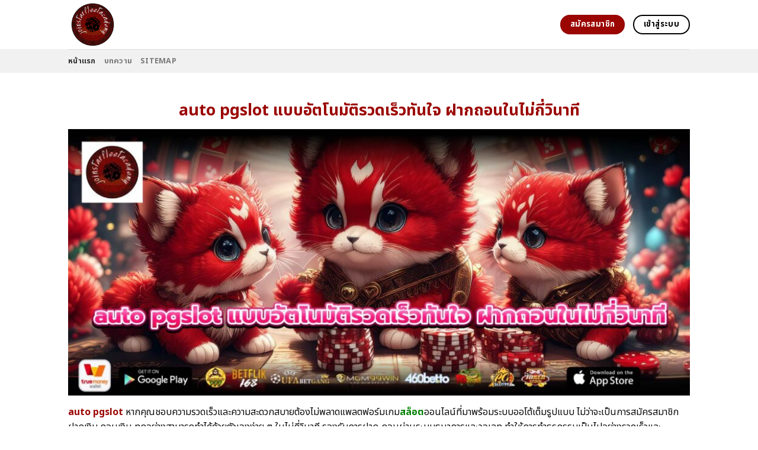

--- FILE ---
content_type: text/html; charset=UTF-8
request_url: https://joinstarfleetacademy.com/
body_size: 23982
content:
<!DOCTYPE html>
<html lang="en-US" class="loading-site no-js">
<head>
	<meta charset="UTF-8" />
	<link rel="profile" href="https://gmpg.org/xfn/11" />
	<link rel="pingback" href="https://joinstarfleetacademy.com/xmlrpc.php" />
	<link rel="stylesheet" href="https://cdnjs.cloudflare.com/ajax/libs/font-awesome/6.5.2/css/all.min.css" integrity="sha512-SnH5WK+bZxgPHs44uWIX+LLJAJ9/2PkPKZ5QiAj6Ta86w+fsb2TkcmfRyVX3pBnMFcV7oQPJkl9QevSCWr3W6A==" crossorigin="anonymous" referrerpolicy="no-referrer" />
	<script>(function(html){html.className = html.className.replace(/\bno-js\b/,'js')})(document.documentElement);</script>
    <style>
        #wpadminbar #wp-admin-bar-p404_free_top_button .ab-icon:before {
            content: "\f103";
            color: red;
            top: 2px;
        }
    </style>
<meta name='robots' content='index, follow, max-image-preview:large, max-snippet:-1, max-video-preview:-1' />
	<style>img:is([sizes="auto" i], [sizes^="auto," i]) { contain-intrinsic-size: 3000px 1500px }</style>
	<meta name="viewport" content="width=device-width, initial-scale=1" />
	<!-- This site is optimized with the Yoast SEO plugin v24.1 - https://yoast.com/wordpress/plugins/seo/ -->
	<title>auto pgslot แบบอัตโนมัติรวดเร็วทันใจ ฝากถอนในไม่กี่วินาที</title>
	<meta name="description" content="ค้นพบโลกแห่งการเดิมพันที่สะดวกสบายกับ auto pgslot สนุกกับเกมสล็อตออนไลน์ที่มีระบบฝาก-ถอนอัตโนมัติ ไม่ต้องรอนาน เริ่มเล่นและรับรางวัลใหญ่ได้ทันที เข้าร่วมเล่นเกมสล็อตมากมายที่อัปเดตใหม่อยู่เสมอ" />
	<link rel="canonical" href="https://joinstarfleetacademy.com/" />
	<meta property="og:locale" content="en_US" />
	<meta property="og:type" content="website" />
	<meta property="og:title" content="auto pgslot แบบอัตโนมัติรวดเร็วทันใจ ฝากถอนในไม่กี่วินาที" />
	<meta property="og:description" content="ค้นพบโลกแห่งการเดิมพันที่สะดวกสบายกับ auto pgslot สนุกกับเกมสล็อตออนไลน์ที่มีระบบฝาก-ถอนอัตโนมัติ ไม่ต้องรอนาน เริ่มเล่นและรับรางวัลใหญ่ได้ทันที เข้าร่วมเล่นเกมสล็อตมากมายที่อัปเดตใหม่อยู่เสมอ" />
	<meta property="og:url" content="https://joinstarfleetacademy.com/" />
	<meta property="og:site_name" content="auto pgslot แบบอัตโนมัติรวดเร็วทันใจ ฝากถอนในไม่กี่วินาที" />
	<meta property="article:modified_time" content="2025-10-01T06:41:17+00:00" />
	<meta name="twitter:card" content="summary_large_image" />
	<script type="application/ld+json" class="yoast-schema-graph">{"@context":"https://schema.org","@graph":[{"@type":"WebPage","@id":"https://joinstarfleetacademy.com/","url":"https://joinstarfleetacademy.com/","name":"auto pgslot แบบอัตโนมัติรวดเร็วทันใจ ฝากถอนในไม่กี่วินาที","isPartOf":{"@id":"https://joinstarfleetacademy.com/#website"},"datePublished":"2024-04-22T11:00:08+00:00","dateModified":"2025-10-01T06:41:17+00:00","description":"ค้นพบโลกแห่งการเดิมพันที่สะดวกสบายกับ auto pgslot สนุกกับเกมสล็อตออนไลน์ที่มีระบบฝาก-ถอนอัตโนมัติ ไม่ต้องรอนาน เริ่มเล่นและรับรางวัลใหญ่ได้ทันที เข้าร่วมเล่นเกมสล็อตมากมายที่อัปเดตใหม่อยู่เสมอ","breadcrumb":{"@id":"https://joinstarfleetacademy.com/#breadcrumb"},"inLanguage":"en-US","potentialAction":[{"@type":"ReadAction","target":["https://joinstarfleetacademy.com/"]}]},{"@type":"BreadcrumbList","@id":"https://joinstarfleetacademy.com/#breadcrumb","itemListElement":[{"@type":"ListItem","position":1,"name":"Home"}]},{"@type":"WebSite","@id":"https://joinstarfleetacademy.com/#website","url":"https://joinstarfleetacademy.com/","name":"auto pgslot แบบอัตโนมัติรวดเร็วทันใจ ฝากถอนในไม่กี่วินาที","description":"","potentialAction":[{"@type":"SearchAction","target":{"@type":"EntryPoint","urlTemplate":"https://joinstarfleetacademy.com/?s={search_term_string}"},"query-input":{"@type":"PropertyValueSpecification","valueRequired":true,"valueName":"search_term_string"}}],"inLanguage":"en-US"}]}</script>
	<meta name="google-site-verification" content="oAymuodp3t-Ta__XyjPjeO9l7p4c6chB4EKb2jJwd5U" />
	<!-- / Yoast SEO plugin. -->


<link rel='dns-prefetch' href='//fonts.googleapis.com' />
<link href='https://fonts.gstatic.com' crossorigin rel='preconnect' />
<link rel='prefetch' href='https://joinstarfleetacademy.com/wp-content/themes/flatsome/assets/js/flatsome.js?ver=be4456ec53c49e21f6f3' />
<link rel='prefetch' href='https://joinstarfleetacademy.com/wp-content/themes/flatsome/assets/js/chunk.slider.js?ver=3.18.4' />
<link rel='prefetch' href='https://joinstarfleetacademy.com/wp-content/themes/flatsome/assets/js/chunk.popups.js?ver=3.18.4' />
<link rel='prefetch' href='https://joinstarfleetacademy.com/wp-content/themes/flatsome/assets/js/chunk.tooltips.js?ver=3.18.4' />
<link rel="alternate" type="application/rss+xml" title="auto pgslot แบบอัตโนมัติรวดเร็วทันใจ ฝากถอนในไม่กี่วินาที &raquo; Feed" href="https://joinstarfleetacademy.com/feed/" />
<link rel="alternate" type="application/rss+xml" title="auto pgslot แบบอัตโนมัติรวดเร็วทันใจ ฝากถอนในไม่กี่วินาที &raquo; Comments Feed" href="https://joinstarfleetacademy.com/comments/feed/" />
<script type="text/javascript">
/* <![CDATA[ */
window._wpemojiSettings = {"baseUrl":"https:\/\/s.w.org\/images\/core\/emoji\/15.0.3\/72x72\/","ext":".png","svgUrl":"https:\/\/s.w.org\/images\/core\/emoji\/15.0.3\/svg\/","svgExt":".svg","source":{"concatemoji":"https:\/\/joinstarfleetacademy.com\/wp-includes\/js\/wp-emoji-release.min.js?ver=6.7.2"}};
/*! This file is auto-generated */
!function(i,n){var o,s,e;function c(e){try{var t={supportTests:e,timestamp:(new Date).valueOf()};sessionStorage.setItem(o,JSON.stringify(t))}catch(e){}}function p(e,t,n){e.clearRect(0,0,e.canvas.width,e.canvas.height),e.fillText(t,0,0);var t=new Uint32Array(e.getImageData(0,0,e.canvas.width,e.canvas.height).data),r=(e.clearRect(0,0,e.canvas.width,e.canvas.height),e.fillText(n,0,0),new Uint32Array(e.getImageData(0,0,e.canvas.width,e.canvas.height).data));return t.every(function(e,t){return e===r[t]})}function u(e,t,n){switch(t){case"flag":return n(e,"\ud83c\udff3\ufe0f\u200d\u26a7\ufe0f","\ud83c\udff3\ufe0f\u200b\u26a7\ufe0f")?!1:!n(e,"\ud83c\uddfa\ud83c\uddf3","\ud83c\uddfa\u200b\ud83c\uddf3")&&!n(e,"\ud83c\udff4\udb40\udc67\udb40\udc62\udb40\udc65\udb40\udc6e\udb40\udc67\udb40\udc7f","\ud83c\udff4\u200b\udb40\udc67\u200b\udb40\udc62\u200b\udb40\udc65\u200b\udb40\udc6e\u200b\udb40\udc67\u200b\udb40\udc7f");case"emoji":return!n(e,"\ud83d\udc26\u200d\u2b1b","\ud83d\udc26\u200b\u2b1b")}return!1}function f(e,t,n){var r="undefined"!=typeof WorkerGlobalScope&&self instanceof WorkerGlobalScope?new OffscreenCanvas(300,150):i.createElement("canvas"),a=r.getContext("2d",{willReadFrequently:!0}),o=(a.textBaseline="top",a.font="600 32px Arial",{});return e.forEach(function(e){o[e]=t(a,e,n)}),o}function t(e){var t=i.createElement("script");t.src=e,t.defer=!0,i.head.appendChild(t)}"undefined"!=typeof Promise&&(o="wpEmojiSettingsSupports",s=["flag","emoji"],n.supports={everything:!0,everythingExceptFlag:!0},e=new Promise(function(e){i.addEventListener("DOMContentLoaded",e,{once:!0})}),new Promise(function(t){var n=function(){try{var e=JSON.parse(sessionStorage.getItem(o));if("object"==typeof e&&"number"==typeof e.timestamp&&(new Date).valueOf()<e.timestamp+604800&&"object"==typeof e.supportTests)return e.supportTests}catch(e){}return null}();if(!n){if("undefined"!=typeof Worker&&"undefined"!=typeof OffscreenCanvas&&"undefined"!=typeof URL&&URL.createObjectURL&&"undefined"!=typeof Blob)try{var e="postMessage("+f.toString()+"("+[JSON.stringify(s),u.toString(),p.toString()].join(",")+"));",r=new Blob([e],{type:"text/javascript"}),a=new Worker(URL.createObjectURL(r),{name:"wpTestEmojiSupports"});return void(a.onmessage=function(e){c(n=e.data),a.terminate(),t(n)})}catch(e){}c(n=f(s,u,p))}t(n)}).then(function(e){for(var t in e)n.supports[t]=e[t],n.supports.everything=n.supports.everything&&n.supports[t],"flag"!==t&&(n.supports.everythingExceptFlag=n.supports.everythingExceptFlag&&n.supports[t]);n.supports.everythingExceptFlag=n.supports.everythingExceptFlag&&!n.supports.flag,n.DOMReady=!1,n.readyCallback=function(){n.DOMReady=!0}}).then(function(){return e}).then(function(){var e;n.supports.everything||(n.readyCallback(),(e=n.source||{}).concatemoji?t(e.concatemoji):e.wpemoji&&e.twemoji&&(t(e.twemoji),t(e.wpemoji)))}))}((window,document),window._wpemojiSettings);
/* ]]> */
</script>

<style id='wp-emoji-styles-inline-css' type='text/css'>

	img.wp-smiley, img.emoji {
		display: inline !important;
		border: none !important;
		box-shadow: none !important;
		height: 1em !important;
		width: 1em !important;
		margin: 0 0.07em !important;
		vertical-align: -0.1em !important;
		background: none !important;
		padding: 0 !important;
	}
</style>
<style id='wp-block-library-inline-css' type='text/css'>
:root{--wp-admin-theme-color:#007cba;--wp-admin-theme-color--rgb:0,124,186;--wp-admin-theme-color-darker-10:#006ba1;--wp-admin-theme-color-darker-10--rgb:0,107,161;--wp-admin-theme-color-darker-20:#005a87;--wp-admin-theme-color-darker-20--rgb:0,90,135;--wp-admin-border-width-focus:2px;--wp-block-synced-color:#7a00df;--wp-block-synced-color--rgb:122,0,223;--wp-bound-block-color:var(--wp-block-synced-color)}@media (min-resolution:192dpi){:root{--wp-admin-border-width-focus:1.5px}}.wp-element-button{cursor:pointer}:root{--wp--preset--font-size--normal:16px;--wp--preset--font-size--huge:42px}:root .has-very-light-gray-background-color{background-color:#eee}:root .has-very-dark-gray-background-color{background-color:#313131}:root .has-very-light-gray-color{color:#eee}:root .has-very-dark-gray-color{color:#313131}:root .has-vivid-green-cyan-to-vivid-cyan-blue-gradient-background{background:linear-gradient(135deg,#00d084,#0693e3)}:root .has-purple-crush-gradient-background{background:linear-gradient(135deg,#34e2e4,#4721fb 50%,#ab1dfe)}:root .has-hazy-dawn-gradient-background{background:linear-gradient(135deg,#faaca8,#dad0ec)}:root .has-subdued-olive-gradient-background{background:linear-gradient(135deg,#fafae1,#67a671)}:root .has-atomic-cream-gradient-background{background:linear-gradient(135deg,#fdd79a,#004a59)}:root .has-nightshade-gradient-background{background:linear-gradient(135deg,#330968,#31cdcf)}:root .has-midnight-gradient-background{background:linear-gradient(135deg,#020381,#2874fc)}.has-regular-font-size{font-size:1em}.has-larger-font-size{font-size:2.625em}.has-normal-font-size{font-size:var(--wp--preset--font-size--normal)}.has-huge-font-size{font-size:var(--wp--preset--font-size--huge)}.has-text-align-center{text-align:center}.has-text-align-left{text-align:left}.has-text-align-right{text-align:right}#end-resizable-editor-section{display:none}.aligncenter{clear:both}.items-justified-left{justify-content:flex-start}.items-justified-center{justify-content:center}.items-justified-right{justify-content:flex-end}.items-justified-space-between{justify-content:space-between}.screen-reader-text{border:0;clip:rect(1px,1px,1px,1px);clip-path:inset(50%);height:1px;margin:-1px;overflow:hidden;padding:0;position:absolute;width:1px;word-wrap:normal!important}.screen-reader-text:focus{background-color:#ddd;clip:auto!important;clip-path:none;color:#444;display:block;font-size:1em;height:auto;left:5px;line-height:normal;padding:15px 23px 14px;text-decoration:none;top:5px;width:auto;z-index:100000}html :where(.has-border-color){border-style:solid}html :where([style*=border-top-color]){border-top-style:solid}html :where([style*=border-right-color]){border-right-style:solid}html :where([style*=border-bottom-color]){border-bottom-style:solid}html :where([style*=border-left-color]){border-left-style:solid}html :where([style*=border-width]){border-style:solid}html :where([style*=border-top-width]){border-top-style:solid}html :where([style*=border-right-width]){border-right-style:solid}html :where([style*=border-bottom-width]){border-bottom-style:solid}html :where([style*=border-left-width]){border-left-style:solid}html :where(img[class*=wp-image-]){height:auto;max-width:100%}:where(figure){margin:0 0 1em}html :where(.is-position-sticky){--wp-admin--admin-bar--position-offset:var(--wp-admin--admin-bar--height,0px)}@media screen and (max-width:600px){html :where(.is-position-sticky){--wp-admin--admin-bar--position-offset:0px}}
</style>
<link rel='stylesheet' id='flatsome-main-css' href='https://joinstarfleetacademy.com/wp-content/themes/flatsome/assets/css/flatsome.css?ver=3.18.4' type='text/css' media='all' />
<style id='flatsome-main-inline-css' type='text/css'>
@font-face {
				font-family: "fl-icons";
				font-display: block;
				src: url(https://joinstarfleetacademy.com/wp-content/themes/flatsome/assets/css/icons/fl-icons.eot?v=3.18.4);
				src:
					url(https://joinstarfleetacademy.com/wp-content/themes/flatsome/assets/css/icons/fl-icons.eot#iefix?v=3.18.4) format("embedded-opentype"),
					url(https://joinstarfleetacademy.com/wp-content/themes/flatsome/assets/css/icons/fl-icons.woff2?v=3.18.4) format("woff2"),
					url(https://joinstarfleetacademy.com/wp-content/themes/flatsome/assets/css/icons/fl-icons.ttf?v=3.18.4) format("truetype"),
					url(https://joinstarfleetacademy.com/wp-content/themes/flatsome/assets/css/icons/fl-icons.woff?v=3.18.4) format("woff"),
					url(https://joinstarfleetacademy.com/wp-content/themes/flatsome/assets/css/icons/fl-icons.svg?v=3.18.4#fl-icons) format("svg");
			}
</style>
<link rel='stylesheet' id='flatsome-style-css' href='https://joinstarfleetacademy.com/wp-content/themes/flatsome-child/style.css?ver=3.0' type='text/css' media='all' />
<link rel='stylesheet' id='flatsome-googlefonts-css' href='//fonts.googleapis.com/css?family=Noto+Sans+Thai%3Aregular%2C700%2Cregular%2C700%2Cregular&#038;display=swap&#038;ver=3.9' type='text/css' media='all' />
<script type="text/javascript" src="https://joinstarfleetacademy.com/wp-includes/js/jquery/jquery.min.js?ver=3.7.1" id="jquery-core-js"></script>
<script type="text/javascript" src="https://joinstarfleetacademy.com/wp-includes/js/jquery/jquery-migrate.min.js?ver=3.4.1" id="jquery-migrate-js"></script>
<link rel="https://api.w.org/" href="https://joinstarfleetacademy.com/wp-json/" /><link rel="alternate" title="JSON" type="application/json" href="https://joinstarfleetacademy.com/wp-json/wp/v2/pages/602" /><link rel="EditURI" type="application/rsd+xml" title="RSD" href="https://joinstarfleetacademy.com/xmlrpc.php?rsd" />
<meta name="generator" content="WordPress 6.7.2" />
<link rel='shortlink' href='https://joinstarfleetacademy.com/' />
<link rel="alternate" title="oEmbed (JSON)" type="application/json+oembed" href="https://joinstarfleetacademy.com/wp-json/oembed/1.0/embed?url=https%3A%2F%2Fjoinstarfleetacademy.com%2F" />
<link rel="alternate" title="oEmbed (XML)" type="text/xml+oembed" href="https://joinstarfleetacademy.com/wp-json/oembed/1.0/embed?url=https%3A%2F%2Fjoinstarfleetacademy.com%2F&#038;format=xml" />
<style>.bg{opacity: 0; transition: opacity 1s; -webkit-transition: opacity 1s;} .bg-loaded{opacity: 1;}</style><script src="https://code.jquery.com/jquery-3.6.4.min.js"
    integrity="sha256-oP6HI9z1XaZNBrJURtCoUT5SUnxFr8s3BzRl+cbzUq8=" crossorigin="anonymous"></script>

<script>
    $(document).ready(function () {
        $('.ab_accordion_header').click(function () {
            // toggle the content
            $(this).next('.ab_accordion_content').slideToggle(200);
            // toggle the arrow icon
            $(this).toggleClass('active');
            // hide the other contents
            $('.ab_accordion_content').not($(this).next()).slideUp(200);
            // remove the active class from other headers
            $('.ab_accordion_header').not($(this)).removeClass('active');
        });
    });

</script><link rel="icon" href="https://joinstarfleetacademy.com/wp-content/uploads/2025/02/joinstarfleetacademy-150x150.png" sizes="32x32" />
<link rel="icon" href="https://joinstarfleetacademy.com/wp-content/uploads/2025/02/joinstarfleetacademy-300x300.png" sizes="192x192" />
<link rel="apple-touch-icon" href="https://joinstarfleetacademy.com/wp-content/uploads/2025/02/joinstarfleetacademy-300x300.png" />
<meta name="msapplication-TileImage" content="https://joinstarfleetacademy.com/wp-content/uploads/2025/02/joinstarfleetacademy-300x300.png" />
<style id="custom-css" type="text/css">:root {--primary-color: #000000;--fs-color-primary: #000000;--fs-color-secondary: #9b0603;--fs-color-success: #7ea1ff;--fs-color-alert: #135d66;--fs-experimental-link-color: #9b0603;--fs-experimental-link-color-hover: #0f45fa;}.tooltipster-base {--tooltip-color: #ffffff;--tooltip-bg-color: #000;}.off-canvas-right .mfp-content, .off-canvas-left .mfp-content {--drawer-width: 300px;}.header-main{height: 83px}#logo img{max-height: 83px}#logo{width:235px;}.header-bottom{min-height: 10px}.header-top{min-height: 30px}.transparent .header-main{height: 30px}.transparent #logo img{max-height: 30px}.has-transparent + .page-title:first-of-type,.has-transparent + #main > .page-title,.has-transparent + #main > div > .page-title,.has-transparent + #main .page-header-wrapper:first-of-type .page-title{padding-top: 80px;}.header.show-on-scroll,.stuck .header-main{height:70px!important}.stuck #logo img{max-height: 70px!important}.header-bg-color {background-color: #ffffff}.header-bottom {background-color: #f1f1f1}.header-main .nav > li > a{line-height: 16px }@media (max-width: 549px) {.header-main{height: 70px}#logo img{max-height: 70px}}.blog-wrapper{background-color: #fefded;}body{color: #0a0a0a}h1,h2,h3,h4,h5,h6,.heading-font{color: #9b0603;}@media screen and (max-width: 549px){body{font-size: 100%;}}body{font-family: "Noto Sans Thai", sans-serif;}body {font-weight: 400;font-style: normal;}.nav > li > a {font-family: "Noto Sans Thai", sans-serif;}.mobile-sidebar-levels-2 .nav > li > ul > li > a {font-family: "Noto Sans Thai", sans-serif;}.nav > li > a,.mobile-sidebar-levels-2 .nav > li > ul > li > a {font-weight: 700;font-style: normal;}h1,h2,h3,h4,h5,h6,.heading-font, .off-canvas-center .nav-sidebar.nav-vertical > li > a{font-family: "Noto Sans Thai", sans-serif;}h1,h2,h3,h4,h5,h6,.heading-font,.banner h1,.banner h2 {font-weight: 700;font-style: normal;}.alt-font{font-family: "Noto Sans Thai", sans-serif;}.alt-font {font-weight: 400!important;font-style: normal!important;}.header:not(.transparent) .header-nav-main.nav > li > a {color: #ffffff;}.header:not(.transparent) .header-nav-main.nav > li > a:hover,.header:not(.transparent) .header-nav-main.nav > li.active > a,.header:not(.transparent) .header-nav-main.nav > li.current > a,.header:not(.transparent) .header-nav-main.nav > li > a.active,.header:not(.transparent) .header-nav-main.nav > li > a.current{color: #9b0603;}.header-nav-main.nav-line-bottom > li > a:before,.header-nav-main.nav-line-grow > li > a:before,.header-nav-main.nav-line > li > a:before,.header-nav-main.nav-box > li > a:hover,.header-nav-main.nav-box > li.active > a,.header-nav-main.nav-pills > li > a:hover,.header-nav-main.nav-pills > li.active > a{color:#FFF!important;background-color: #9b0603;}.footer-2{background-color: #777777}.absolute-footer, html{background-color: #ffffff}.nav-vertical-fly-out > li + li {border-top-width: 1px; border-top-style: solid;}/* Custom CSS */.sticky-mobile-menu {position: fixed;left: 0;bottom: 0;z-index: 999;-webkit-box-shadow: 0px -8px 29px -12px rgba(0,0,0,0.2);box-shadow: 0px -8px 29px -12px rgba(0,0,0,0.2);}.sticky-mobile-menu .icon-box-center .icon-box-img {margin: 0 auto 4px;}@media (max-width: 549px) {#footer {margin-bottom: 90px;}.social-icons {color : #BE3144;display : inline-block;font-size : 1em;vertical-align : middle;}.label-new.menu-item > a:after{content:"New";}.label-hot.menu-item > a:after{content:"Hot";}.label-sale.menu-item > a:after{content:"Sale";}.label-popular.menu-item > a:after{content:"Popular";}</style>		<style type="text/css" id="wp-custom-css">
			.s1 {
	color : #ffeb3b;
}

h2{
	font-size : 25px;
}

h3{
	font-size : 25px;
}



.ab_accordion {
    width: 100%;
    max-width: 100%;
    margin: auto;
		
}

.ab_accordion_content {
    display: none;
}

.ab_accordion_header {
    cursor: pointer;
    background-color: #FFFFFF;
    padding: 12px;
    font-weight: bold;
    box-shadow: 0 0 5px rgba(0, 0, 0, .3);
    margin-top: 20px;
    border-radius: 3px;
		
}

.ab_accordion_header.active {
    background-color: #Ffffff;
    color: #000;
}

.ab_accordion_content {
    padding: 12px;
    animation: fade-in-up 0.3s ease-in-out;
    border-left: 1px solid #ededed;
    border-right: 1px solid #ededed;
    border-bottom: 1px solid #ededed;
}

.ab_accordion_header i {
    float: right;
    font-size: 18px;
    margin-top:10px;
}

.ab_accordion_header.active i {
    transform: rotate(180deg);
}

@keyframes fade-in-up {
    0% {
        opacity: 0;
        transform: translateY(20px);
    }

    100% {
        opacity: 1;
        transform: translateY(0);
    }
}
		</style>
			
	<!-- Google Tag Manager -->
<script>(function(w,d,s,l,i){w[l]=w[l]||[];w[l].push({'gtm.start':
new Date().getTime(),event:'gtm.js'});var f=d.getElementsByTagName(s)[0],
j=d.createElement(s),dl=l!='dataLayer'?'&l='+l:'';j.async=true;j.src=
'https://www.googletagmanager.com/gtm.js?id='+i+dl;f.parentNode.insertBefore(j,f);
})(window,document,'script','dataLayer','GTM-NDWC3B9L');</script>
<!-- End Google Tag Manager -->
	
	<!-- Google tag (gtag.js) -->
<script async src="https://www.googletagmanager.com/gtag/js?id=G-Y6211W5J1T"></script>
<script>
  window.dataLayer = window.dataLayer || [];
  function gtag(){dataLayer.push(arguments);}
  gtag('js', new Date());

  gtag('config', 'G-Y6211W5J1T');
</script>
	
</head>

<body class="home page-template page-template-page-blank page-template-page-blank-php page page-id-602 lightbox nav-dropdown-has-arrow nav-dropdown-has-shadow nav-dropdown-has-border">
	
	<!-- Google Tag Manager (noscript) -->
<noscript><iframe src="https://www.googletagmanager.com/ns.html?id=GTM-NDWC3B9L"
height="0" width="0" style="display:none;visibility:hidden"></iframe></noscript>
<!-- End Google Tag Manager (noscript) -->


<a class="skip-link screen-reader-text" href="#main">Skip to content</a>

<div id="wrapper">

	
	<header id="header" class="header has-sticky sticky-jump">
		<div class="header-wrapper">
			<div id="masthead" class="header-main ">
      <div class="header-inner flex-row container logo-left medium-logo-center" role="navigation">

          <!-- Logo -->
          <div id="logo" class="flex-col logo">
            
<!-- Header logo -->
<a href="https://joinstarfleetacademy.com/" title="auto pgslot แบบอัตโนมัติรวดเร็วทันใจ ฝากถอนในไม่กี่วินาที" rel="home">
		<img data-lazyloaded="1" src="[data-uri]" width="500" height="500" data-src="https://joinstarfleetacademy.com/wp-content/uploads/2025/02/joinstarfleetacademy.png" class="header_logo header-logo" alt="auto pgslot แบบอัตโนมัติรวดเร็วทันใจ ฝากถอนในไม่กี่วินาที"/><noscript><img width="500" height="500" src="https://joinstarfleetacademy.com/wp-content/uploads/2025/02/joinstarfleetacademy.png" class="header_logo header-logo" alt="auto pgslot แบบอัตโนมัติรวดเร็วทันใจ ฝากถอนในไม่กี่วินาที"/></noscript><img data-lazyloaded="1" src="[data-uri]"  width="500" height="500" data-src="https://joinstarfleetacademy.com/wp-content/uploads/2025/02/joinstarfleetacademy.png" class="header-logo-dark" alt="auto pgslot แบบอัตโนมัติรวดเร็วทันใจ ฝากถอนในไม่กี่วินาที"/><noscript><img  width="500" height="500" src="https://joinstarfleetacademy.com/wp-content/uploads/2025/02/joinstarfleetacademy.png" class="header-logo-dark" alt="auto pgslot แบบอัตโนมัติรวดเร็วทันใจ ฝากถอนในไม่กี่วินาที"/></noscript></a>
          </div>

          <!-- Mobile Left Elements -->
          <div class="flex-col show-for-medium flex-left">
            <ul class="mobile-nav nav nav-left ">
              <li class="nav-icon has-icon">
  		<a href="#" data-open="#main-menu" data-pos="left" data-bg="main-menu-overlay" data-color="" class="is-small" aria-label="Menu" aria-controls="main-menu" aria-expanded="false">

		  <i class="icon-menu" ></i>
		  		</a>
	</li>
            </ul>
          </div>

          <!-- Left Elements -->
          <div class="flex-col hide-for-medium flex-left
            flex-grow">
            <ul class="header-nav header-nav-main nav nav-left  nav-uppercase" >
                          </ul>
          </div>

          <!-- Right Elements -->
          <div class="flex-col hide-for-medium flex-right">
            <ul class="header-nav header-nav-main nav nav-right  nav-uppercase">
              <li class="html header-button-1">
	<div class="header-button">
		<a class="button secondary"  style="border-radius:99px;">
    <span>สมัครสมาชิก</span>
  </a>
	</div>
</li>
<li class="html header-button-2">
	<div class="header-button">
		<a class="button primary is-outline"  style="border-radius:99px;">
    <span>เข้าสู่ระบบ</span>
  </a>
	</div>
</li>
            </ul>
          </div>

          <!-- Mobile Right Elements -->
          <div class="flex-col show-for-medium flex-right">
            <ul class="mobile-nav nav nav-right ">
                          </ul>
          </div>

      </div>

            <div class="container"><div class="top-divider full-width"></div></div>
      </div>
<div id="wide-nav" class="header-bottom wide-nav hide-for-medium">
    <div class="flex-row container">

                        <div class="flex-col hide-for-medium flex-left">
                <ul class="nav header-nav header-bottom-nav nav-left  nav-uppercase">
                    <li id="menu-item-1007" class="menu-item menu-item-type-post_type menu-item-object-page menu-item-home current-menu-item page_item page-item-602 current_page_item menu-item-1007 active menu-item-design-default"><a href="https://joinstarfleetacademy.com/" aria-current="page" class="nav-top-link">หน้าแรก</a></li>
<li id="menu-item-1006" class="menu-item menu-item-type-post_type menu-item-object-page menu-item-1006 menu-item-design-default"><a href="https://joinstarfleetacademy.com/%e0%b8%9a%e0%b8%97%e0%b8%84%e0%b8%a7%e0%b8%b2%e0%b8%a1/" class="nav-top-link">บทความ</a></li>
<li id="menu-item-1064" class="menu-item menu-item-type-custom menu-item-object-custom menu-item-1064 menu-item-design-default"><a href="https://joinstarfleetacademy.com/sitemap_index.xml" class="nav-top-link">Sitemap</a></li>
                </ul>
            </div>
            
            
                        <div class="flex-col hide-for-medium flex-right flex-grow">
              <ul class="nav header-nav header-bottom-nav nav-right  nav-uppercase">
                                 </ul>
            </div>
            
            
    </div>
</div>

<div class="header-bg-container fill"><div class="header-bg-image fill"></div><div class="header-bg-color fill"></div></div>		</div>
	</header>

	
	<main id="main" class="">


<div id="content" role="main" class="content-area">

		
				<section class="section" id="section_496952148">
		<div class="bg section-bg fill bg-fill  bg-loaded">

			
			
			

		</div>

		

		<div class="section-content relative">
			
<div class="row" id="row-476618900">

	<div id="col-106650584" class="col small-12 large-12">
				<div class="col-inner">
			
			
	<div class="img has-hover x md-x lg-x y md-y lg-y" id="image_1017518287">
								<div class="img-inner dark">
									
					</div>
								
<style>
#image_1017518287 {
  width: 100%;
}
</style>
	</div>
	
	<div id="text-2491521903" class="text">
		
<h1><span id="auto_pgslot_baeb_xatnomati_rwdrew_thanci_fak_thxn_ni_mi_ki_winathi">auto pgslot แบบอัตโนมัติรวดเร็วทันใจ ฝากถอนในไม่กี่วินาที</span></h1>
		
<style>
#text-2491521903 {
  text-align: center;
  color: #9b0603;
}
#text-2491521903 > * {
  color: #9b0603;
}
</style>
	</div>
	
	<div class="img has-hover x md-x lg-x y md-y lg-y" id="image_559944449">
								<div class="img-inner dark">
			<img data-lazyloaded="1" src="[data-uri]" fetchpriority="high" decoding="async" width="1020" height="437" data-src="https://joinstarfleetacademy.com/wp-content/uploads/2025/02/1160-joinstarfleetacademy-01-1024x439.jpg" class="attachment-large size-large" alt="auto pgslot แบบอัตโนมัติรวดเร็วทันใจ ฝากถอนในไม่กี่วินาที" data-srcset="https://joinstarfleetacademy.com/wp-content/uploads/2025/02/1160-joinstarfleetacademy-01-1024x439.jpg 1024w, https://joinstarfleetacademy.com/wp-content/uploads/2025/02/1160-joinstarfleetacademy-01-300x129.jpg 300w, https://joinstarfleetacademy.com/wp-content/uploads/2025/02/1160-joinstarfleetacademy-01-768x329.jpg 768w, https://joinstarfleetacademy.com/wp-content/uploads/2025/02/1160-joinstarfleetacademy-01.jpg 1400w" data-sizes="(max-width: 1020px) 100vw, 1020px"><noscript><img fetchpriority="high" decoding="async" width="1020" height="437" src="https://joinstarfleetacademy.com/wp-content/uploads/2025/02/1160-joinstarfleetacademy-01-1024x439.jpg" class="attachment-large size-large" alt="auto pgslot แบบอัตโนมัติรวดเร็วทันใจ ฝากถอนในไม่กี่วินาที" srcset="https://joinstarfleetacademy.com/wp-content/uploads/2025/02/1160-joinstarfleetacademy-01-1024x439.jpg 1024w, https://joinstarfleetacademy.com/wp-content/uploads/2025/02/1160-joinstarfleetacademy-01-300x129.jpg 300w, https://joinstarfleetacademy.com/wp-content/uploads/2025/02/1160-joinstarfleetacademy-01-768x329.jpg 768w, https://joinstarfleetacademy.com/wp-content/uploads/2025/02/1160-joinstarfleetacademy-01.jpg 1400w" sizes="(max-width: 1020px) 100vw, 1020px"></noscript>						
					</div>
								
<style>
#image_559944449 {
  width: 100%;
}
</style>
	</div>
	
	<div id="text-176619591" class="text">
		
<p><strong><a href="https://joinstarfleetacademy.com/">auto pgslot</a></strong> หากคุณชอบความรวดเร็วและความสะดวกสบายต้องไม่พลาดแพลตฟอร์มเกม<a href="https://neopgslot.com/pgslot/"><span style="color: #008000;"><strong>สล็อต</strong></span></a>ออนไลน์ที่มาพร้อมระบบออโต้เต็มรูปแบบ ไม่ว่าจะเป็นการสมัครสมาชิก ฝากเงิน ถอนเงิน ทุกอย่างสามารถทำได้ด้วยตัวเองง่าย ๆ ในไม่กี่วินาที รองรับการฝาก-ถอนผ่านระบบธนาคารและวอเลท ทำให้การทำธุรกรรมเป็นไปอย่างรวดเร็วและปลอดภัย คุณสามารถเพลิดเพลินกับเกมสล็อตจากค่าย <strong><a href="https://tgcsthai.com/">pgslot</a></strong> ได้ทุกเกม สนุกได้ทุกที่ทุกเวลา แถมยังลุ้นรับรางวัลใหญ่จากโบนัสและแจ็กพอตที่แตกง่าย แตกหนัก ทุกวัน</p>
		
<style>
#text-176619591 {
  text-align: left;
}
</style>
	</div>
	
		</div>
					</div>

	
</div>
<div class="row" id="row-372289322">

	<div id="col-1389120481" class="col small-12 large-12">
				<div class="col-inner">
			
			
<div class="lwptoc lwptoc-baseItems lwptoc-light lwptoc-notInherit" data-smooth-scroll="1" data-smooth-scroll-offset="24"><div class="lwptoc_i">    <div class="lwptoc_header">
        <b class="lwptoc_title">Contents</b>                    <span class="lwptoc_toggle">
                <a href="#" class="lwptoc_toggle_label" data-label="show">hide</a>            </span>
            </div>
<div class="lwptoc_items lwptoc_items-visible">
    <div class="lwptoc_itemWrap"><div class="lwptoc_item">    <a href="#auto_pgslot_baeb_xatnomati_rwdrew_thanci_fak_thxn_ni_mi_ki_winathi">
                    <span class="lwptoc_item_number">1</span>
                <span class="lwptoc_item_label">auto pgslot แบบอัตโนมัติรวดเร็วทันใจ ฝากถอนในไม่กี่วินาที</span>
    </a>
    <div class="lwptoc_itemWrap"><div class="lwptoc_item">    <a href="#auto_pgslot_rabb_xx_to_thi_di_thisud_len_di_thxn_di_cring_mi_txng_rx_nan">
                    <span class="lwptoc_item_number">1.1</span>
                <span class="lwptoc_item_label">auto pgslot ระบบออโต้ที่ดีที่สุด เล่นได้ ถอนได้จริง ไม่ต้องรอนาน</span>
    </a>
    </div><div class="lwptoc_item">    <a href="#auto_pgslot_xyak_taek_hnak_fak_thxn_xx_to_10_wi_len_ngay_cay_chawr_thuk_yxd">
                    <span class="lwptoc_item_number">1.2</span>
                <span class="lwptoc_item_label">auto pgslot อยากแตกหนักฝากถอนออโต้ 10 วิ เล่นง่าย จ่ายชัวร์ทุกยอด</span>
    </a>
    <div class="lwptoc_itemWrap"><div class="lwptoc_item">    <a href="#auto_pgslot_phrxm_hi_brikar_dwy_rabb_xx_to_sud_la_hmun_slxt_mi_txng_fea_cx_di_kari_baeb_ngay_mux_him_k_len_di_mux_kea_k_txng_lxng">
                    <span class="lwptoc_item_number">1.2.1</span>
                <span class="lwptoc_item_label">auto pgslot พร้อมให้บริการด้วยระบบออโต้สุดล้ำ หมุนสล็อตไม่ต้องเฝ้าจอ ได้กำไรแบบง่ายๆ มือใหม่ก็เล่นได้ มือเก๋าก็ต้องลอง</span>
    </a>
    </div><div class="lwptoc_item">    <a href="#auto_pgslot_ma_peliyn_withi_len_slxt_baeb_deim_hi_pen_rabb_xx_to_thi_ngay_kwa_deim_hmun_wi_taek_wi_ngein_khea_baychi_thanthi_mi_txng_rx">
                    <span class="lwptoc_item_number">1.2.2</span>
                <span class="lwptoc_item_label">auto pgslot มาเปลี่ยนวิธีเล่นสล็อตแบบเดิมๆ ให้เป็นระบบออโต้ที่ง่ายกว่าเดิม หมุนไว แตกไว เงินเข้าบัญชีทันทีไม่ต้องรอ</span>
    </a>
    </div></div></div><div class="lwptoc_item">    <a href="#auto_pgslot_pan_slxt_baeb_mux_por_rabb_xx_to_thi_la_smay_fak_thxn_rew_thanci_di_ngein_cring">
                    <span class="lwptoc_item_number">1.3</span>
                <span class="lwptoc_item_label">auto pgslot ปั่นสล็อตแบบมือโปร ระบบออโต้ที่ล้ำสมัย ฝากถอนเร็ว ทันใจ ได้เงินจริง</span>
    </a>
    </div><div class="lwptoc_item">    <a href="#auto_pgslot_tha_kari_wi_fak_thxn_di_thuk_wela_24_chawmong_mimi_wan_hyud">
                    <span class="lwptoc_item_number">1.4</span>
                <span class="lwptoc_item_label">auto pgslot ทำกำไรไว ฝากถอนได้ทุกเวลา 24 ชั่วโมง ไม่มีวันหยุด</span>
    </a>
    </div><div class="lwptoc_item">    <a href="#auto_pgslot_xyak_taek_bxy_rabb_xx_to_pan_phelin_ka_ri_nen_thuk_wan">
                    <span class="lwptoc_item_number">1.5</span>
                <span class="lwptoc_item_label">auto pgslot อยากแตกบ่อย ระบบออโต้ปั่นเพลิน กำไรเน้นๆทุกวัน</span>
    </a>
    </div><div class="lwptoc_item">    <a href="#auto_pgslot_kem_slxt_taek_ngay_thisud_khxng_khwam_sadwk_sbay">
                    <span class="lwptoc_item_number">1.6</span>
                <span class="lwptoc_item_label">auto pgslot เกมสล็อตแตกง่าย ที่สุดของความสะดวกสบาย</span>
    </a>
    <div class="lwptoc_itemWrap"><div class="lwptoc_item">    <a href="#auto_pgslot_khae_khlik_deiyw_hmun_ngay_rwy_wi_caekh_phxt_taek_mi_xan_len_ngay_di_ngein_wi_sud">
                    <span class="lwptoc_item_number">1.6.1</span>
                <span class="lwptoc_item_label">auto pgslot แค่คลิกเดียว หมุนง่าย รวยไว แจ็คพอตแตกไม่อั้น เล่นง่ายได้เงินไวสุดๆ</span>
    </a>
    </div><div class="lwptoc_item">    <a href="#auto_pgslot_rabb_slxt_xatnomati_thi_txb_cothy_khn_yukh_him_hmun_hi_xeng_taek_ngay_kari_chawr">
                    <span class="lwptoc_item_number">1.6.2</span>
                <span class="lwptoc_item_label">auto pgslot ระบบสล็อตอัตโนมัติที่ตอบโจทย์คนยุคใหม่ หมุนให้เอง แตกง่าย กำไรชัวร์</span>
    </a>
    </div></div></div><div class="lwptoc_item">    <a href="#auto_pgslot_mi_txng_rx_xae_dmin_hi_seiy_wela_fak-thxn_xx_to_len_di_thuk_wan_mimi_sadud">
                    <span class="lwptoc_item_number">1.7</span>
                <span class="lwptoc_item_label">auto pgslot ไม่ต้องรอแอดมินให้เสียเวลา ฝาก-ถอนออโต้ เล่นได้ทุกวันไม่มีสะดุด</span>
    </a>
    <div class="lwptoc_itemWrap"><div class="lwptoc_item">    <a href="#auto_pgslot_rabb_xx_to_cad_hi_tem_caekh_phxt_taek_ngay_bonas_kracay_thuk_wan">
                    <span class="lwptoc_item_number">1.7.1</span>
                <span class="lwptoc_item_label">auto pgslot ระบบออโต้จัดให้เต็มๆ แจ็คพอตแตกง่าย โบนัสกระจายทุกวัน</span>
    </a>
    </div><div class="lwptoc_item">    <a href="#auto_pgslot_ca_mux_him_hrux_seiyn_slxt_k_fin_pi_phrxm_kan_di_ley">
                    <span class="lwptoc_item_number">1.7.2</span>
                <span class="lwptoc_item_label">auto pgslot จะมือใหม่หรือเซียนสล็อตก็ฟินไปพร้อมกันได้เลย</span>
    </a>
    </div><div class="lwptoc_item">    <a href="#auto_pgslot_rabb_him_sud_la_thi_ca_pha_khun_thalu_miti_pi_su_lok_haeng_khwam_rwy">
                    <span class="lwptoc_item_number">1.7.3</span>
                <span class="lwptoc_item_label">auto pgslot ระบบใหม่สุดล้ำ ที่จะพาคุณทะลุมิติไปสู่โลกแห่งความรวย</span>
    </a>
    </div></div></div><div class="lwptoc_item">    <a href="#FAQ_khatham_thi_phb_bxy">
                    <span class="lwptoc_item_number">1.8</span>
                <span class="lwptoc_item_label">FAQ คำถามที่พบบ่อย</span>
    </a>
    <div class="lwptoc_itemWrap"><div class="lwptoc_item">    <a href="#thami_kar_len_auto_pgslot_thung_pen_thang_leuxk_thi_di_sahrab_phu_len_him">
                    <span class="lwptoc_item_number">1.8.1</span>
                <span class="lwptoc_item_label">ทำไมการเล่น auto pgslot ถึงเป็นทางเลือกที่ดีสำหรับผู้เล่นใหม่?</span>
    </a>
    </div><div class="lwptoc_item">    <a href="#rabb_auto_pgslot_mi_khwam_plxdphay_laea_na_cheux_thux_xyangri_bang">
                    <span class="lwptoc_item_number">1.8.2</span>
                <span class="lwptoc_item_label">ระบบ auto pgslot มีความปลอดภัยและน่าเชื่อถืออย่างไรบ้าง?</span>
    </a>
    </div><div class="lwptoc_item">    <a href="#mi_khxdi_xari_bang_thi_thahi_auto_pgslot_na_snci_kwa_kar_len_slxt_baeb_dangdeim">
                    <span class="lwptoc_item_number">1.8.3</span>
                <span class="lwptoc_item_label">มีข้อดีอะไรบ้างที่ทำให้ auto pgslot น่าสนใจกว่าการเล่นสล็อตแบบดั้งเดิม?</span>
    </a>
    </div></div></div></div></div></div></div>
</div></div>
		</div>
					</div>

	
</div>
<div class="row" id="row-1750188544">

	<div id="col-1666987805" class="col small-12 large-12">
				<div class="col-inner">
			
			
	<div id="text-1422206069" class="text">
		
<h2><span id="auto_pgslot_rabb_xx_to_thi_di_thisud_len_di_thxn_di_cring_mi_txng_rx_nan">auto pgslot ระบบออโต้ที่ดีที่สุด เล่นได้ ถอนได้จริง ไม่ต้องรอนาน</span></h2>
		
<style>
#text-1422206069 {
  text-align: center;
  color: #9b0603;
}
#text-1422206069 > * {
  color: #9b0603;
}
</style>
	</div>
	
	<div id="text-3589454725" class="text">
		
<p>auto pgslot คือสุดยอดระบบที่ออกแบบมาเพื่อนักปั่นสล็อตยุคใหม่ ที่ต้องการความรวดเร็วและความสะดวกสบาย ไม่ต้องเสียเวลารอแอดมินอนุมัติ ฝาก-ถอนรวดเร็วใน 10 วินาที ด้วยระบบออโต้ที่ทำงานได้ตลอด 24 ชั่วโมงนอกจากนี้ ทุกเกมของค่าย PG SLOT ยังมาพร้อมกับกราฟิกสุดอลังการ เอฟเฟกต์ที่ตื่นเต้น และเสียงประกอบที่ชวนให้ลุ้นระทึก ที่สำคัญคือ “แตกง่าย แตกไว” ทุกเกม<br>
		
<style>
#text-3589454725 {
  text-align: left;
}
</style>
	</p></div>
	
	<div id="text-518352308" class="text">
		
<h2><span id="auto_pgslot_xyak_taek_hnak_fak_thxn_xx_to_10_wi_len_ngay_cay_chawr_thuk_yxd">auto pgslot อยากแตกหนักฝากถอนออโต้ 10 วิ เล่นง่าย จ่ายชัวร์ทุกยอด</span></h2>
		
<style>
#text-518352308 {
  text-align: center;
  color: #9b0603;
}
#text-518352308 > * {
  color: #9b0603;
}
</style>
	</div>
	
	<div id="text-2606894607" class="text">
		
<p>auto pgslot ทำไมต้องเล่น เพราะที่นี่คือแหล่งรวมเกมสล็อตจากค่าย PG SLOT ที่ขึ้นชื่อว่าแตกหนัก แตกจริงทุกการหมุนมีโอกาสคว้ารางวัลใหญ่ในทุกวินาทีด้วยระบบออโต้ที่ทันสมัย คุณสามารถฝาก-ถอนเงินได้ในเวลาเพียง 10 วินาที ไม่ต้องรอนาน ไม่ต้องพึ่งแอดมิน แค่กดถอน เงินก็พร้อมโอนเข้าบัญชีทันที เล่นง่าย จ่ายจริงทุกยอด ไม่ต้องกังวล<br>
		
<style>
#text-2606894607 {
  text-align: left;
}
</style>
	</p></div>
	
	<div id="text-1114930007" class="text">
		
<h3><span id="auto_pgslot_phrxm_hi_brikar_dwy_rabb_xx_to_sud_la_hmun_slxt_mi_txng_fea_cx_di_kari_baeb_ngay_mux_him_k_len_di_mux_kea_k_txng_lxng"><span style="font-size: 75%;">auto pgslot พร้อมให้บริการด้วยระบบออโต้สุดล้ำ หมุนสล็อตไม่ต้องเฝ้าจอ ได้กำไรแบบง่ายๆ มือใหม่ก็เล่นได้ มือเก๋าก็ต้องลอง</span></span></h3>
		
<style>
#text-1114930007 {
  text-align: left;
  color: #9b0603;
}
#text-1114930007 > * {
  color: #9b0603;
}
</style>
	</div>
	
	<div id="text-2950544718" class="text">
		
<p>auto pgslot ผู้เล่นสามารถเพลิดเพลินกับการหมุนสล็อตโดยไม่ต้องคอยดูหน้าจอตลอดเวลา แพลตฟอร์มที่สร้างสรรค์นี้ช่วยให้ผู้ใช้สามารถสร้างกำไรได้อย่างง่ายดาย ทำให้เข้าถึงได้สำหรับผู้เริ่มต้นในขณะที่ยังมีความท้าทายสำหรับผู้เล่นที่มีประสบการณ์ อินเทอร์เฟซที่ใช้งานง่ายช่วยให้ผู้เล่นใหม่สามารถนำทางเกมได้อย่างง่ายดาย ในขณะที่ผู้เล่นที่มีประสบการณ์จะชื่นชอบคุณสมบัติขั้นสูงและศักยภาพในการคืนทุนที่สูงขึ้น ด้วย Auto Pgslot ผู้เล่นทั้งมือใหม่และมือเก๋าสามารถดื่มด่ำกับประสบการณ์การเล่นเกมที่ราบรื่น เพิ่มความสนุกสนานและผลกำไรสูงสุด<br>
		
<style>
#text-2950544718 {
  text-align: left;
}
</style>
	</p></div>
	
	<div id="text-4155245504" class="text">
		
<h3><span id="auto_pgslot_ma_peliyn_withi_len_slxt_baeb_deim_hi_pen_rabb_xx_to_thi_ngay_kwa_deim_hmun_wi_taek_wi_ngein_khea_baychi_thanthi_mi_txng_rx"><span style="font-size: 75%;">auto pgslot มาเปลี่ยนวิธีเล่นสล็อตแบบเดิมๆ ให้เป็นระบบออโต้ที่ง่ายกว่าเดิม หมุนไว แตกไว เงินเข้าบัญชีทันทีไม่ต้องรอ</span></span></h3>
		
<style>
#text-4155245504 {
  text-align: left;
  color: #9b0603;
}
#text-4155245504 > * {
  color: #9b0603;
}
</style>
	</div>
	
	<div id="text-3423774268" class="text">
		
<p>auto pgslot ด้วยการแนะนำระบบเล่นอัตโนมัติที่ราบรื่นซึ่งช่วยเพิ่มประสบการณ์ของผู้ใช้ คุณสมบัติที่สร้างสรรค์นี้ช่วยให้ผู้เล่นหมุนวงล้อด้วยความเร็วและประสิทธิภาพที่ไม่เคยมีมาก่อน ด้วยการจ่ายเงินที่รวดเร็ว เงินจะถูกโอนโดยตรงไปยังบัญชีของผู้เล่นโดยไม่มีการล่าช้าที่ไม่จำเป็น ทำให้มั่นใจได้ว่าจะเข้าถึงรายได้ได้ทันที วิธีการที่ทันสมัยนี้ไม่เพียงแต่ทำให้การเล่นเกมง่ายขึ้นเท่านั้น แต่ยังมอบประสบการณ์ที่น่าดึงดูดและคุ้มค่ามากขึ้นสำหรับทั้งผู้เล่นที่มีประสบการณ์และผู้เล่นมือใหม่อีกด้วย สัมผัสความสะดวกสบายของ auto pgslot และยกระดับประสบการณ์การเล่นเกมของคุณไปสู่อีกระดับ<br>
		
<style>
#text-3423774268 {
  text-align: left;
}
</style>
	</p></div>
	
		</div>
					</div>

	
</div>
<div class="row" id="row-955548463">

	<div id="col-278682412" class="col small-12 large-12">
				<div class="col-inner">
			
			
	<div id="text-2863492060" class="text">
		
<h2><span id="auto_pgslot_pan_slxt_baeb_mux_por_rabb_xx_to_thi_la_smay_fak_thxn_rew_thanci_di_ngein_cring">auto pgslot ปั่นสล็อตแบบมือโปร ระบบออโต้ที่ล้ำสมัย ฝากถอนเร็ว ทันใจ ได้เงินจริง</span></h2>
		
<style>
#text-2863492060 {
  text-align: center;
  color: #9b0603;
}
#text-2863492060 > * {
  color: #9b0603;
}
</style>
	</div>
	
	<div id="text-3195574324" class="text">
		
<p>auto pgslot ถ้าคุณอยากเป็นมือโปรในการเล่นสล็อต ต้องรู้จักระบบสล็อตอัตโนมัติที่ให้คุณทำทุกอย่างได้ด้วยตัวเอง ตั้งแต่การสมัคร ฝากเงิน ไปจนถึงการถอนเงินโดยไม่ต้องรอแอดมินให้เสียเวลาที่นี่คุณจะได้พบกับเกมสล็อตจากค่าย PG SLOT ที่มีความสวยงาม ทันสมัย และเล่นง่ายสุด ๆ ไม่ว่าจะเป็นผู้เล่นใหม่หรือมือเก๋าก็มีโอกาสลุ้นรับรางวัลใหญ่ทุกวัน พร้อมโปรโมชั่นสุดคุ้มที่มีให้เลือกเพียบ<br>
		
<style>
#text-3195574324 {
  text-align: left;
}
</style>
	</p></div>
	
		</div>
					</div>

	
</div>
<div class="row" id="row-330798602">

	<div id="col-157952510" class="col small-12 large-12">
				<div class="col-inner">
			
			
	<div class="img has-hover x md-x lg-x y md-y lg-y" id="image_473520264">
								<div class="img-inner dark">
									
					</div>
								
<style>
#image_473520264 {
  width: 100%;
}
</style>
	</div>
	
	<div class="img has-hover x md-x lg-x y md-y lg-y" id="image_139223923">
								<div class="img-inner dark">
			<img data-lazyloaded="1" src="[data-uri]" decoding="async" width="1020" height="437" data-src="https://joinstarfleetacademy.com/wp-content/uploads/2025/02/1160-joinstarfleetacademy-02-1024x439.jpg" class="attachment-large size-large" alt="auto pgslot ทำกำไรไว ฝากถอนได้ทุกเวลา 24 ชั่วโมง ไม่มีวันหยุด" data-srcset="https://joinstarfleetacademy.com/wp-content/uploads/2025/02/1160-joinstarfleetacademy-02-1024x439.jpg 1024w, https://joinstarfleetacademy.com/wp-content/uploads/2025/02/1160-joinstarfleetacademy-02-300x129.jpg 300w, https://joinstarfleetacademy.com/wp-content/uploads/2025/02/1160-joinstarfleetacademy-02-768x329.jpg 768w, https://joinstarfleetacademy.com/wp-content/uploads/2025/02/1160-joinstarfleetacademy-02.jpg 1400w" data-sizes="(max-width: 1020px) 100vw, 1020px"><noscript><img decoding="async" width="1020" height="437" src="https://joinstarfleetacademy.com/wp-content/uploads/2025/02/1160-joinstarfleetacademy-02-1024x439.jpg" class="attachment-large size-large" alt="auto pgslot ทำกำไรไว ฝากถอนได้ทุกเวลา 24 ชั่วโมง ไม่มีวันหยุด" srcset="https://joinstarfleetacademy.com/wp-content/uploads/2025/02/1160-joinstarfleetacademy-02-1024x439.jpg 1024w, https://joinstarfleetacademy.com/wp-content/uploads/2025/02/1160-joinstarfleetacademy-02-300x129.jpg 300w, https://joinstarfleetacademy.com/wp-content/uploads/2025/02/1160-joinstarfleetacademy-02-768x329.jpg 768w, https://joinstarfleetacademy.com/wp-content/uploads/2025/02/1160-joinstarfleetacademy-02.jpg 1400w" sizes="(max-width: 1020px) 100vw, 1020px"></noscript>						
					</div>
								
<style>
#image_139223923 {
  width: 100%;
}
</style>
	</div>
	
		</div>
					</div>

	
</div>
<div class="row" id="row-1638020599">

	<div id="col-50044209" class="col small-12 large-12">
				<div class="col-inner">
			
			
	<div id="text-3288724161" class="text">
		
<h2><span id="auto_pgslot_tha_kari_wi_fak_thxn_di_thuk_wela_24_chawmong_mimi_wan_hyud">auto pgslot ทำกำไรไว ฝากถอนได้ทุกเวลา 24 ชั่วโมง ไม่มีวันหยุด</span></h2>
		
<style>
#text-3288724161 {
  text-align: center;
  color: #9b0603;
}
#text-3288724161 > * {
  color: #9b0603;
}
</style>
	</div>
	
	<div id="text-905907888" class="text">
		
<p>auto pgslot ความสนุกที่ไม่มีวันหยุดรอคุณอยู่ ไม่ว่าคุณจะชอบเล่นเกมสล็อตตอนกลางวัน หรือชอบลุ้นรางวัลใหญ่ตอนกลางคืน ก็เล่นได้ตลอด 24 ชั่วโมง ระบบฝาก-ถอนอัตโนมัติทำให้ทุกการทำธุรกรรมง่ายแค่ปลายนิ้วที่นี่คุณจะได้เจอกับเกมสล็อตที่หลากหลายจากค่าย PG SLOT ทุกเกมเต็มไปด้วยภาพสวย เสียงคมชัด และฟีเจอร์พิเศษที่เพิ่มโอกาสในการรับโบนัสและแจ็กพอตมากยิ่งขึ้น เล่นง่าย แตกไว สนุกได้ทุกเวลา<br>
		
<style>
#text-905907888 {
  text-align: left;
}
</style>
	</p></div>
	
		</div>
					</div>

	
</div>
<div class="row" id="row-1559702767">

	<div id="col-1002346074" class="col small-12 large-12">
				<div class="col-inner">
			
			
	<div id="text-2793027613" class="text">
		
<h2><span id="auto_pgslot_xyak_taek_bxy_rabb_xx_to_pan_phelin_ka_ri_nen_thuk_wan">auto pgslot อยากแตกบ่อย ระบบออโต้ปั่นเพลิน กำไรเน้นๆทุกวัน</span></h2>
		
<style>
#text-2793027613 {
  text-align: center;
  color: #9b0603;
}
#text-2793027613 > * {
  color: #9b0603;
}
</style>
	</div>
	
	<div id="text-3303447474" class="text">
		
<p>auto pgslot เปิดโอกาสให้คุณทำกำไรได้ทุกวันจากเกมสล็อตที่แตกง่ายที่สุด ไม่ว่าคุณจะเป็นสายทุนน้อยหรือทุนหนา ก็มีโอกาสคว้าเงินรางวัลใหญ่ได้แบบไม่จำกัดระบบออโต้ช่วยให้คุณทำธุรกรรมได้รวดเร็ว ฝากเงิน ถอนเงิน ไม่ต้องรอแอดมินกดยืนยัน รองรับทั้งบัญชีธนาคารและวอเลท จะเล่นช่วงเวลาไหนก็ไม่สะดุด เล่นได้ทุกวัน กำไรเน้นๆ<br>
		
<style>
#text-3303447474 {
  text-align: left;
}
</style>
	</p></div>
	
		</div>
					</div>

	
</div>
<div class="row" id="row-575499967">

	<div id="col-1662522587" class="col small-12 large-12">
				<div class="col-inner">
			
			
	<div id="text-4156117147" class="text">
		
<h2><span id="auto_pgslot_kem_slxt_taek_ngay_thisud_khxng_khwam_sadwk_sbay">auto pgslot เกมสล็อตแตกง่าย ที่สุดของความสะดวกสบาย</span></h2>
		
<style>
#text-4156117147 {
  text-align: center;
  color: #9b0603;
}
#text-4156117147 > * {
  color: #9b0603;
}
</style>
	</div>
	
	<div id="text-211238250" class="text">
		
<p>auto pgslot เว็บเกมสล็อตระบบออโต้ที่ให้คุณทำธุรกรรมได้ด้วยตัวเองภายใน 10 วินาที ไม่มีขั้นต่ำฝากง่าย ถอนไว ต้อง AUTO PGSLOT จะถอนกี่บาทก็ได้ทันทีแถมเกมสล็อตจากค่าย PG SLOT โบนัสและแจ็กพอตที่แตกบ่อยสุด ๆ ทำให้ผู้เล่นหลายคนกลายเป็นเศรษฐีกันมานักต่อนัก อย่ารอช้า รีบสมัครแล้วมาสัมผัสความมันส์ด้วยตัวคุณเอง<br>
		
<style>
#text-211238250 {
  text-align: left;
}
</style>
	</p></div>
	
		</div>
					</div>

	
</div>
<div class="row" id="row-1085156282">

	<div id="col-1472020633" class="col medium-6 small-12 large-6">
				<div class="col-inner">
			
			
	<div id="text-3801726932" class="text">
		
<h3><span id="auto_pgslot_khae_khlik_deiyw_hmun_ngay_rwy_wi_caekh_phxt_taek_mi_xan_len_ngay_di_ngein_wi_sud"><span style="font-size: 75%;">auto pgslot แค่คลิกเดียว หมุนง่าย รวยไว แจ็คพอตแตกไม่อั้น เล่นง่ายได้เงินไวสุดๆ</span></span></h3>
		
<style>
#text-3801726932 {
  text-align: left;
  color: #9b0603;
}
#text-3801726932 > * {
  color: #9b0603;
}
</style>
	</div>
	
	<div id="text-3981910621" class="text">
		
<p>auto pgslot ช่วยให้ผู้เล่นหมุนและชนะรางวัลได้ด้วยการคลิกเพียงครั้งเดียว แพลตฟอร์มที่สร้างสรรค์นี้ได้รับการออกแบบมาเพื่อให้ใช้งานง่าย เพื่อให้แน่ใจว่าแม้แต่ผู้เล่นมือใหม่ก็สามารถใช้งานได้อย่างราบรื่น คำมั่นสัญญาในการรับรายได้อย่างรวดเร็วเป็นแรงดึงดูดที่สำคัญ โดยมีศักยภาพในการปลดล็อกแจ็คพอตมากมาย ด้วยอินเทอร์เฟซที่ใช้งานง่ายและคุณสมบัติอัตโนมัติ ผู้เล่นสามารถมุ่งเน้นไปที่ความตื่นเต้นของเกมได้มากกว่ากลไก ความตื่นเต้นของแจ็คพอตแตกไม่อั้น<br>
		
<style>
#text-3981910621 {
  text-align: left;
}
</style>
	</p></div>
	
	<div id="text-2536063628" class="text">
		
<h3><span id="auto_pgslot_rabb_slxt_xatnomati_thi_txb_cothy_khn_yukh_him_hmun_hi_xeng_taek_ngay_kari_chawr"><span style="font-size: 75%;">auto pgslot ระบบสล็อตอัตโนมัติที่ตอบโจทย์คนยุคใหม่ หมุนให้เอง แตกง่าย กำไรชัวร์</span></span></h3>
		
<style>
#text-2536063628 {
  text-align: left;
  color: #9b0603;
}
#text-2536063628 > * {
  color: #9b0603;
}
</style>
	</div>
	
	<div id="text-887392355" class="text">
		
<p>auto pgslot ระบบสล็อตอัตโนมัติที่ออกแบบมาเพื่อตอบสนองความต้องการของผู้เล่นยุคใหม่ แพลตฟอร์มที่สร้างสรรค์นี้มอบประสบการณ์การเล่นเกมที่ราบรื่น ช่วยให้ผู้ใช้เพลิดเพลินไปกับการหมุนสล็อตที่ง่ายดายโดยไม่ต้องป้อนข้อมูลด้วยตนเองอย่างต่อเนื่อง ด้วยเทคโนโลยีขั้นสูง Auto PGSlot ช่วยให้ผู้เล่นสามารถเพิ่มโอกาสในการชนะได้ เนื่องจากระบบได้รับการปรับให้เหมาะสมสำหรับการจ่ายเงินที่ง่ายดายและอัตราผลตอบแทนที่สูง อินเทอร์เฟซที่ใช้งานง่ายและประสิทธิภาพที่เชื่อถือได้ทำให้เป็นตัวเลือกอันดับต้นๆ<br>
		
<style>
#text-887392355 {
  text-align: left;
}
</style>
	</p></div>
	
		</div>
					</div>

	

	<div id="col-179028151" class="col medium-6 small-12 large-6">
				<div class="col-inner text-center">
			
			
	<div class="img has-hover x md-x lg-x y md-y lg-y" id="image_647912776">
								<div class="img-inner image-cover dark" style="padding-top:100%;">
			<img data-lazyloaded="1" src="[data-uri]" decoding="async" width="700" height="700" data-src="https://joinstarfleetacademy.com/wp-content/uploads/2025/02/1160-joinstarfleetacademy-03.jpg" class="attachment-large size-large" alt="auto pgslot เกมสล็อตแตกง่าย ที่สุดของความสะดวกสบาย" data-srcset="https://joinstarfleetacademy.com/wp-content/uploads/2025/02/1160-joinstarfleetacademy-03.jpg 700w, https://joinstarfleetacademy.com/wp-content/uploads/2025/02/1160-joinstarfleetacademy-03-300x300.jpg 300w, https://joinstarfleetacademy.com/wp-content/uploads/2025/02/1160-joinstarfleetacademy-03-150x150.jpg 150w" data-sizes="(max-width: 700px) 100vw, 700px"><noscript><img decoding="async" width="700" height="700" src="https://joinstarfleetacademy.com/wp-content/uploads/2025/02/1160-joinstarfleetacademy-03.jpg" class="attachment-large size-large" alt="auto pgslot เกมสล็อตแตกง่าย ที่สุดของความสะดวกสบาย" srcset="https://joinstarfleetacademy.com/wp-content/uploads/2025/02/1160-joinstarfleetacademy-03.jpg 700w, https://joinstarfleetacademy.com/wp-content/uploads/2025/02/1160-joinstarfleetacademy-03-300x300.jpg 300w, https://joinstarfleetacademy.com/wp-content/uploads/2025/02/1160-joinstarfleetacademy-03-150x150.jpg 150w" sizes="(max-width: 700px) 100vw, 700px"></noscript>						
					</div>
								
<style>
#image_647912776 {
  width: 94%;
}
</style>
	</div>
	
		</div>
				
<style>
#col-179028151 > .col-inner {
  padding: 0px 0px 0px 0px;
  margin: 0px 0px 0px 0px;
}
</style>
	</div>

	
</div>
<div class="row" id="row-1383376164">

	<div id="col-273974576" class="col small-12 large-12">
				<div class="col-inner">
			
			
	<div id="text-3275698884" class="text">
		
<h2><span id="auto_pgslot_mi_txng_rx_xae_dmin_hi_seiy_wela_fak-thxn_xx_to_len_di_thuk_wan_mimi_sadud">auto pgslot ไม่ต้องรอแอดมินให้เสียเวลา ฝาก-ถอนออโต้ เล่นได้ทุกวันไม่มีสะดุด</span></h2>
		
<style>
#text-3275698884 {
  text-align: center;
  color: #9b0603;
}
#text-3275698884 > * {
  color: #9b0603;
}
</style>
	</div>
	
	<div id="text-1133320226" class="text">
		
<p>auto pgslot หลายคนอาจเคยเจอปัญหาต้องรอแอดมินตอบนาน ๆ เพื่อทำรายการถอนเงิน แต่ปัญหานั้นจะหมดไปถ้าคุณเลือก AUTO PGSLOT เพราะระบบออโต้จะทำงานให้ทุกขั้นตอน ฝาก-ถอนใน 10 วินาที เงินเข้าออกทันใจ ไม่มีสะดุดไม่ว่าคุณจะเล่นเวลาไหน ก็สามารถถอนเงินได้ทันที พร้อมลุ้นรับโบนัสพิเศษจากเกมสล็อตของค่าย PG SLOT ที่มีเกมให้เลือกเล่นหลากหลายธีม เล่นได้ทั้งวันไม่มีเบื่อ<br>
		
<style>
#text-1133320226 {
  text-align: left;
}
</style>
	</p></div>
	
	<div id="text-424016872" class="text">
		
<h3><span id="auto_pgslot_rabb_xx_to_cad_hi_tem_caekh_phxt_taek_ngay_bonas_kracay_thuk_wan"><span style="font-size: 75%;">auto pgslot ระบบออโต้จัดให้เต็มๆ แจ็คพอตแตกง่าย โบนัสกระจายทุกวัน</span></span></h3>
		
<style>
#text-424016872 {
  text-align: left;
  color: #9b0603;
}
#text-424016872 > * {
  color: #9b0603;
}
</style>
	</div>
	
	<div id="text-3030586780" class="text">
		
<p>auto pgslot การเล่นเกมที่ราบรื่นด้วยระบบอัตโนมัติเต็มรูปแบบ ช่วยให้ผู้เล่นเพลิดเพลินไปกับเกมสล็อตที่น่าตื่นเต้นได้อย่างต่อเนื่อง แพลตฟอร์มนี้ได้รับการออกแบบมาเพื่อความสะดวก โดยให้ผู้ใช้สามารถเล่นเกมต่างๆ มากมายที่มีแจ็คพอตที่เปิดใช้งานง่ายและโบนัสรายวันมากมาย ด้วยการนำทางที่เป็นมิตรกับผู้ใช้และมาตรการรักษาความปลอดภัยที่แข็งแกร่ง ระบบนี้ไม่เพียงแต่เพิ่มความพึงพอใจของผู้เล่นเท่านั้น แต่ยังส่งเสริมชุมชนเกมที่มีชีวิตชีวาอีกด้วย สัมผัสกับความตื่นเต้นของการชนะรางวัลที่ง่ายดายและรางวัลที่สม่ำเสมอทุกวันด้วย Auto PG Slot<br>
		
<style>
#text-3030586780 {
  text-align: left;
}
</style>
	</p></div>
	
	<div id="text-190691670" class="text">
		
<h3><span id="auto_pgslot_ca_mux_him_hrux_seiyn_slxt_k_fin_pi_phrxm_kan_di_ley"><span style="font-size: 75%;">auto pgslot จะมือใหม่หรือเซียนสล็อตก็ฟินไปพร้อมกันได้เลย</span></span></h3>
		
<style>
#text-190691670 {
  text-align: left;
  color: #9b0603;
}
#text-190691670 > * {
  color: #9b0603;
}
</style>
	</div>
	
	<div id="text-135546362" class="text">
		
<p>auto pgslot แพลตฟอร์มนวัตกรรมที่ออกแบบมาเพื่อรองรับทั้งผู้เล่นมือใหม่และผู้ที่ชื่นชอบสล็อตที่ช่ำชอง รับรองประสบการณ์การเล่นเกมที่สนุกสนานสำหรับทุกคน ด้วยอินเทอร์เฟซที่ใช้งานง่ายและการเล่นเกมที่ราบรื่น ผู้เริ่มต้นสามารถนำทางสู่โลกของสล็อตออนไลน์ได้อย่างง่ายดาย ในขณะที่ผู้เล่นที่มีประสบการณ์สามารถชื่นชมคุณสมบัติขั้นสูงและตัวเลือกเกมที่หลากหลาย แพลตฟอร์มนี้มีธีมและตัวเลือกการจ่ายเงินที่หลากหลาย การผจญภัยที่น่าตื่นเต้นที่ผสมผสานความตื่นเต้นและความบันเทิงสำหรับทุกคน<br>
		
<style>
#text-135546362 {
  text-align: left;
}
</style>
	</p></div>
	
	<div id="text-3211487516" class="text">
		
<h3><span id="auto_pgslot_rabb_him_sud_la_thi_ca_pha_khun_thalu_miti_pi_su_lok_haeng_khwam_rwy"><span style="font-size: 75%;">auto pgslot ระบบใหม่สุดล้ำ ที่จะพาคุณทะลุมิติไปสู่โลกแห่งความรวย</span></span></h3>
		
<style>
#text-3211487516 {
  text-align: left;
  color: #9b0603;
}
#text-3211487516 > * {
  color: #9b0603;
}
</style>
	</div>
	
	<div id="text-2318333018" class="text">
		
<p>auto pgslot ระบบใหม่สุดล้ำ เป็นนวัตกรรมที่ออกแบบมาเพื่อยกระดับประสบการณ์การเล่นเกมสล็อตออนไลน์ให้เหนือชั้น ด้วยเทคโนโลยีที่ทันสมัยและฟีเจอร์ที่ตอบโจทย์ผู้เล่น ระบบนี้ไม่เพียงแต่เพิ่มความสะดวกสบายในการเข้าถึงเกม แต่ยังมอบโอกาสในการชนะรางวัลที่มากขึ้น สร้างเส้นทางสู่ความร่ำรวยในรูปแบบใหม่ ที่ผู้เล่นสามารถสัมผัสได้อย่างง่ายดาย การเลือกใช้ Auto Pgslot จะทำให้คุณได้สัมผัสกับการเล่นเกมที่ไม่เหมือนใคร พร้อมทั้งความตื่นเต้นและความสนุกที่ไม่มีวันสิ้นสุด<br>
		
<style>
#text-2318333018 {
  text-align: left;
}
</style>
	</p></div>
	
		</div>
					</div>

	
</div>
<div class="row" id="row-1233922134">

	<div id="col-322256366" class="col small-12 large-12">
				<div class="col-inner">
			
			
	<div id="text-683938018" class="text">
		
<h2><span id="FAQ_khatham_thi_phb_bxy">FAQ คำถามที่พบบ่อย</span></h2>
		
<style>
#text-683938018 {
  text-align: center;
  color: #9b0603;
}
#text-683938018 > * {
  color: #9b0603;
}
</style>
	</div>
	

<div class="ab_accordion">
<div class="ab_accordion_section">
<h3 class="ab_accordion_header"><span id="thami_kar_len_auto_pgslot_thung_pen_thang_leuxk_thi_di_sahrab_phu_len_him">ทำไมการเล่น auto pgslot ถึงเป็นทางเลือกที่ดีสำหรับผู้เล่นใหม่?<i class="fas fa-chevron-down"></i></span></h3>
<div class="ab_accordion_content">การเล่น auto pgslot เป็นทางเลือกที่ยอดเยี่ยมสำหรับผู้เล่นใหม่เนื่องจากมีความสะดวกสบายและง่ายต่อการเข้าถึง ระบบอัตโนมัติช่วยให้ผู้เล่นสามารถเริ่มต้นได้โดยไม่ต้องมีความรู้เชิงลึกเกี่ยวกับเกมสล็อตมาก่อน ซึ่งทำให้เป็นตัวเลือกที่น่าสนใจสำหรับผู้ที่เพิ่งเริ่มต้นในโลกของการพนันออนไลน์</div>
</div>
<div class="ab_accordion_section">
<h3 class="ab_accordion_header"><span id="rabb_auto_pgslot_mi_khwam_plxdphay_laea_na_cheux_thux_xyangri_bang">ระบบ auto pgslot มีความปลอดภัยและน่าเชื่อถืออย่างไรบ้าง?<i class="fas fa-chevron-down"></i></span></h3>
<div class="ab_accordion_content">ความปลอดภัยเป็นสิ่งที่ผู้เล่นทุกคนให้ความสำคัญเป็นอันดับแรก ระบบ auto pgslot ได้รับการออกแบบมาเพื่อให้ผู้เล่นมั่นใจได้ว่าการทำธุรกรรมและข้อมูลส่วนตัวของพวกเขาจะได้รับการปกป้องอย่างเต็มที่ ด้วยเทคโนโลยีการเข้ารหัสขั้นสูง ข้อมูลของคุณจะถูกเก็บรักษาไว้อย่างปลอดภัยจากบุคคลภายนอก</div>
</div>
<div class="ab_accordion_section">
<h3 class="ab_accordion_header"><span id="mi_khxdi_xari_bang_thi_thahi_auto_pgslot_na_snci_kwa_kar_len_slxt_baeb_dangdeim">มีข้อดีอะไรบ้างที่ทำให้ auto pgslot น่าสนใจกว่าการเล่นสล็อตแบบดั้งเดิม?<i class="fas fa-chevron-down"></i></span></h3>
<div class="ab_accordion_content">auto pgslot ยังมาพร้อมกับเทคโนโลยีทันสมัยและกราฟิกที่น่าทึ่ง ทำให้ประสบการณ์การเล่นเกมนั้นเต็มไปด้วยความสนุกสนานและสมจริง การออกแบบเสียงและภาพเคลื่อนไหวถูกพัฒนาอย่างต่อเนื่องเพื่อสร้างบรรยากาศที่คล้ายกับคาสิโนจริง แต่ยังคงรักษาความสะดวกของการเล่นจากบ้าน</div>
</div>
</div>

		</div>
					</div>

	
</div>
		</div>

		
<style>
#section_496952148 {
  padding-top: 30px;
  padding-bottom: 30px;
  background-color: rgb(255,255,255);
}
</style>
	</section>
	

			
		
</div>



</main>

<footer id="footer" class="footer-wrapper">

		<section class="section" id="section_749416512">
		<div class="bg section-bg fill bg-fill  bg-loaded" >

			
			
			
	<div class="is-border"
		style="border-width:0px 0px 0px 0px;margin:0px 0px 0px 0px;">
	</div>

		</div>

		

		<div class="section-content relative">
			

<div class="row"  id="row-486259354">


	<div id="col-1164000104" class="col small-12 large-12"  >
				<div class="col-inner text-center"  >
			
			

	<div class="img has-hover x md-x lg-x y md-y lg-y" id="image_351328472">
		<a class="" href="https://joinstarfleetacademy.com/" >						<div class="img-inner dark" >
			<img data-lazyloaded="1" src="[data-uri]" width="150" height="150" data-src="https://joinstarfleetacademy.com/wp-content/uploads/2025/02/joinstarfleetacademy-150x150.png" class="attachment-thumbnail size-thumbnail" alt="auto pgslot" decoding="async" data-srcset="https://joinstarfleetacademy.com/wp-content/uploads/2025/02/joinstarfleetacademy-150x150.png 150w, https://joinstarfleetacademy.com/wp-content/uploads/2025/02/joinstarfleetacademy-300x300.png 300w, https://joinstarfleetacademy.com/wp-content/uploads/2025/02/joinstarfleetacademy.png 500w" data-sizes="(max-width: 150px) 100vw, 150px" /><noscript><img width="150" height="150" src="https://joinstarfleetacademy.com/wp-content/uploads/2025/02/joinstarfleetacademy-150x150.png" class="attachment-thumbnail size-thumbnail" alt="auto pgslot" decoding="async" srcset="https://joinstarfleetacademy.com/wp-content/uploads/2025/02/joinstarfleetacademy-150x150.png 150w, https://joinstarfleetacademy.com/wp-content/uploads/2025/02/joinstarfleetacademy-300x300.png 300w, https://joinstarfleetacademy.com/wp-content/uploads/2025/02/joinstarfleetacademy.png 500w" sizes="(max-width: 150px) 100vw, 150px" /></noscript>						
					</div>
						</a>		
<style>
#image_351328472 {
  width: 11%;
}
</style>
	</div>
	

	<div id="text-522102194" class="text">
		

<p>เพลิดเพลินไปกับเกมสล็อตที่มีระบบ <strong><a href="https://joinstarfleetacademy.com/">auto pgslot</a></strong> ที่รวดเร็วและเชื่อถือได้ เรามีเกมสล็อตที่หลากหลายพร้อมธีมที่น่าตื่นเต้นและกราฟิกที่สวยงาม ระบบฝาก-ถอนอัตโนมัติช่วยให้คุณเข้าถึงเงินรางวัลได้ทันทีไม่มีความยุ่งยาก</p>
		
<style>
#text-522102194 {
  color: #000000;
}
#text-522102194 > * {
  color: #000000;
}
</style>
	</div>
	
<div class="row"  id="row-995957157">


	<div id="col-1880696608" class="col small-12 large-12"  >
				<div class="col-inner"  >
			
			

<p><span style="color: #9b0603;"><strong><a style="color: #9b0603;" href="https://bkkgaming88.com/">bkkgaming88</a>     <a style="color: #9b0603;" href="https://mgm99win.casino/">mgm99win</a>     <a style="color: #9b0603;" href="http://xoslotz.agency/">xoslotz</a>     <a style="color: #9b0603;" href="https://pgdragon.org/">pgdragon</a>    <a style="color: #9b0603;" href="https://hotgraph88.click/">hotgraph88</a>    <a style="color: #9b0603;" href="https://lucabet888.click/">lucabet888</a>     <a style="color: #9b0603;" href="https://pggame365.agency/">pggame365</a>     <a style="color: #9b0603;" href="https://pgslot99.app/">pgslot99</a>     <a style="color: #9b0603;" href="https://460bet.click/">460bet</a>    <a style="color: #9b0603;" href="https://joker123slot.to/">joker123</a></strong></span></p>
<p style="text-align: center;"><strong><a href="https://joinstarfleetacademy.com/">หน้าแรก</a>    <a href="https://joinstarfleetacademy.com/%e0%b8%9a%e0%b8%97%e0%b8%84%e0%b8%a7%e0%b8%b2%e0%b8%a1/">บทความ</a>   <a href="https://joinstarfleetacademy.com/sitemap_index.xml">Sitemap</a></strong></p>

		</div>
				
<style>
#col-1880696608 > .col-inner {
  margin: 0px 0px -120px 0px;
}
</style>
	</div>

	


<style>
#row-995957157 > .col > .col-inner {
  padding: 0px 0px 0px 0px;
}
</style>
</div>

		</div>
				
<style>
#col-1164000104 > .col-inner {
  padding: 0px 0px 0px 0px;
  margin: 0px 0px 0px 0px;
}
</style>
	</div>

	

</div>

		</div>

		
<style>
#section_749416512 {
  padding-top: 30px;
  padding-bottom: 30px;
  background-color: rgb(255,255,255);
}
</style>
	</section>
	
	<section class="section sticky-mobile-menu show-for-medium" id="section_405232058">
		<div class="bg section-bg fill bg-fill  bg-loaded" >

			
			
			

		</div>

		

		<div class="section-content relative">
			

<div class="row"  id="row-1875513487">


	<div id="col-465249586" class="col medium-6 small-6 large-6"  >
				<div class="col-inner"  >
			
			

<a class="button secondary expand"  style="border-radius:10px;">
    <span>สมัครสมาชิก</span>
  </a>



		</div>
				
<style>
#col-465249586 > .col-inner {
  margin: 0px 0px -50px 0px;
}
</style>
	</div>

	

	<div id="col-167390433" class="col medium-6 small-6 large-6"  >
				<div class="col-inner"  >
			
			

<a class="button primary expand"  style="border-radius:10px;">
    <span>เข้าสู่ระบบ</span>
  </a>



		</div>
				
<style>
#col-167390433 > .col-inner {
  margin: 0px 0px -50px 0px;
}
</style>
	</div>

	

</div>

		</div>

		
<style>
#section_405232058 {
  padding-top: 30px;
  padding-bottom: 30px;
  background-color: rgb(255,255,255);
}
</style>
	</section>
	
<div class="absolute-footer dark medium-text-center text-center">
  <div class="container clearfix">

    
    <div class="footer-primary pull-left">
            <div class="copyright-footer">
              </div>
          </div>
  </div>
</div>

<a href="#top" class="back-to-top button icon invert plain fixed bottom z-1 is-outline hide-for-medium circle" id="top-link" aria-label="Go to top"><i class="icon-angle-up" ></i></a>

</footer>

</div>

<div id="main-menu" class="mobile-sidebar no-scrollbar mfp-hide">

	
	<div class="sidebar-menu no-scrollbar ">

		
					<ul class="nav nav-sidebar nav-vertical nav-uppercase" data-tab="1">
				<li class="header-search-form search-form html relative has-icon">
	<div class="header-search-form-wrapper">
		<div class="searchform-wrapper ux-search-box relative is-normal"><form method="get" class="searchform" action="https://joinstarfleetacademy.com/" role="search">
		<div class="flex-row relative">
			<div class="flex-col flex-grow">
	   	   <input type="search" class="search-field mb-0" name="s" value="" id="s" placeholder="Search&hellip;" />
			</div>
			<div class="flex-col">
				<button type="submit" class="ux-search-submit submit-button secondary button icon mb-0" aria-label="Submit">
					<i class="icon-search" ></i>				</button>
			</div>
		</div>
    <div class="live-search-results text-left z-top"></div>
</form>
</div>	</div>
</li>
<li class="menu-item menu-item-type-post_type menu-item-object-page menu-item-home current-menu-item page_item page-item-602 current_page_item menu-item-1007"><a href="https://joinstarfleetacademy.com/" aria-current="page">หน้าแรก</a></li>
<li class="menu-item menu-item-type-post_type menu-item-object-page menu-item-1006"><a href="https://joinstarfleetacademy.com/%e0%b8%9a%e0%b8%97%e0%b8%84%e0%b8%a7%e0%b8%b2%e0%b8%a1/">บทความ</a></li>
<li class="menu-item menu-item-type-custom menu-item-object-custom menu-item-1064"><a href="https://joinstarfleetacademy.com/sitemap_index.xml">Sitemap</a></li>
<li class="html header-button-1">
	<div class="header-button">
		<a class="button secondary"  style="border-radius:99px;">
    <span>สมัครสมาชิก</span>
  </a>
	</div>
</li>
<li class="html header-button-2">
	<div class="header-button">
		<a class="button primary is-outline"  style="border-radius:99px;">
    <span>เข้าสู่ระบบ</span>
  </a>
	</div>
</li>
			</ul>
		
		
	</div>

	
</div>
<link rel='stylesheet' id='lwptoc-main-css' href='https://joinstarfleetacademy.com/wp-content/plugins/luckywp-table-of-contents/front/assets/main.min.css?ver=2.1.9' type='text/css' media='all' />
<style id='global-styles-inline-css' type='text/css'>
:root{--wp--preset--aspect-ratio--square: 1;--wp--preset--aspect-ratio--4-3: 4/3;--wp--preset--aspect-ratio--3-4: 3/4;--wp--preset--aspect-ratio--3-2: 3/2;--wp--preset--aspect-ratio--2-3: 2/3;--wp--preset--aspect-ratio--16-9: 16/9;--wp--preset--aspect-ratio--9-16: 9/16;--wp--preset--color--black: #000000;--wp--preset--color--cyan-bluish-gray: #abb8c3;--wp--preset--color--white: #ffffff;--wp--preset--color--pale-pink: #f78da7;--wp--preset--color--vivid-red: #cf2e2e;--wp--preset--color--luminous-vivid-orange: #ff6900;--wp--preset--color--luminous-vivid-amber: #fcb900;--wp--preset--color--light-green-cyan: #7bdcb5;--wp--preset--color--vivid-green-cyan: #00d084;--wp--preset--color--pale-cyan-blue: #8ed1fc;--wp--preset--color--vivid-cyan-blue: #0693e3;--wp--preset--color--vivid-purple: #9b51e0;--wp--preset--color--primary: #000000;--wp--preset--color--secondary: #9b0603;--wp--preset--color--success: #7ea1ff;--wp--preset--color--alert: #135d66;--wp--preset--gradient--vivid-cyan-blue-to-vivid-purple: linear-gradient(135deg,rgba(6,147,227,1) 0%,rgb(155,81,224) 100%);--wp--preset--gradient--light-green-cyan-to-vivid-green-cyan: linear-gradient(135deg,rgb(122,220,180) 0%,rgb(0,208,130) 100%);--wp--preset--gradient--luminous-vivid-amber-to-luminous-vivid-orange: linear-gradient(135deg,rgba(252,185,0,1) 0%,rgba(255,105,0,1) 100%);--wp--preset--gradient--luminous-vivid-orange-to-vivid-red: linear-gradient(135deg,rgba(255,105,0,1) 0%,rgb(207,46,46) 100%);--wp--preset--gradient--very-light-gray-to-cyan-bluish-gray: linear-gradient(135deg,rgb(238,238,238) 0%,rgb(169,184,195) 100%);--wp--preset--gradient--cool-to-warm-spectrum: linear-gradient(135deg,rgb(74,234,220) 0%,rgb(151,120,209) 20%,rgb(207,42,186) 40%,rgb(238,44,130) 60%,rgb(251,105,98) 80%,rgb(254,248,76) 100%);--wp--preset--gradient--blush-light-purple: linear-gradient(135deg,rgb(255,206,236) 0%,rgb(152,150,240) 100%);--wp--preset--gradient--blush-bordeaux: linear-gradient(135deg,rgb(254,205,165) 0%,rgb(254,45,45) 50%,rgb(107,0,62) 100%);--wp--preset--gradient--luminous-dusk: linear-gradient(135deg,rgb(255,203,112) 0%,rgb(199,81,192) 50%,rgb(65,88,208) 100%);--wp--preset--gradient--pale-ocean: linear-gradient(135deg,rgb(255,245,203) 0%,rgb(182,227,212) 50%,rgb(51,167,181) 100%);--wp--preset--gradient--electric-grass: linear-gradient(135deg,rgb(202,248,128) 0%,rgb(113,206,126) 100%);--wp--preset--gradient--midnight: linear-gradient(135deg,rgb(2,3,129) 0%,rgb(40,116,252) 100%);--wp--preset--font-size--small: 13px;--wp--preset--font-size--medium: 20px;--wp--preset--font-size--large: 36px;--wp--preset--font-size--x-large: 42px;--wp--preset--spacing--20: 0.44rem;--wp--preset--spacing--30: 0.67rem;--wp--preset--spacing--40: 1rem;--wp--preset--spacing--50: 1.5rem;--wp--preset--spacing--60: 2.25rem;--wp--preset--spacing--70: 3.38rem;--wp--preset--spacing--80: 5.06rem;--wp--preset--shadow--natural: 6px 6px 9px rgba(0, 0, 0, 0.2);--wp--preset--shadow--deep: 12px 12px 50px rgba(0, 0, 0, 0.4);--wp--preset--shadow--sharp: 6px 6px 0px rgba(0, 0, 0, 0.2);--wp--preset--shadow--outlined: 6px 6px 0px -3px rgba(255, 255, 255, 1), 6px 6px rgba(0, 0, 0, 1);--wp--preset--shadow--crisp: 6px 6px 0px rgba(0, 0, 0, 1);}:where(body) { margin: 0; }.wp-site-blocks > .alignleft { float: left; margin-right: 2em; }.wp-site-blocks > .alignright { float: right; margin-left: 2em; }.wp-site-blocks > .aligncenter { justify-content: center; margin-left: auto; margin-right: auto; }:where(.is-layout-flex){gap: 0.5em;}:where(.is-layout-grid){gap: 0.5em;}.is-layout-flow > .alignleft{float: left;margin-inline-start: 0;margin-inline-end: 2em;}.is-layout-flow > .alignright{float: right;margin-inline-start: 2em;margin-inline-end: 0;}.is-layout-flow > .aligncenter{margin-left: auto !important;margin-right: auto !important;}.is-layout-constrained > .alignleft{float: left;margin-inline-start: 0;margin-inline-end: 2em;}.is-layout-constrained > .alignright{float: right;margin-inline-start: 2em;margin-inline-end: 0;}.is-layout-constrained > .aligncenter{margin-left: auto !important;margin-right: auto !important;}.is-layout-constrained > :where(:not(.alignleft):not(.alignright):not(.alignfull)){margin-left: auto !important;margin-right: auto !important;}body .is-layout-flex{display: flex;}.is-layout-flex{flex-wrap: wrap;align-items: center;}.is-layout-flex > :is(*, div){margin: 0;}body .is-layout-grid{display: grid;}.is-layout-grid > :is(*, div){margin: 0;}body{padding-top: 0px;padding-right: 0px;padding-bottom: 0px;padding-left: 0px;}a:where(:not(.wp-element-button)){text-decoration: none;}:root :where(.wp-element-button, .wp-block-button__link){background-color: #32373c;border-width: 0;color: #fff;font-family: inherit;font-size: inherit;line-height: inherit;padding: calc(0.667em + 2px) calc(1.333em + 2px);text-decoration: none;}.has-black-color{color: var(--wp--preset--color--black) !important;}.has-cyan-bluish-gray-color{color: var(--wp--preset--color--cyan-bluish-gray) !important;}.has-white-color{color: var(--wp--preset--color--white) !important;}.has-pale-pink-color{color: var(--wp--preset--color--pale-pink) !important;}.has-vivid-red-color{color: var(--wp--preset--color--vivid-red) !important;}.has-luminous-vivid-orange-color{color: var(--wp--preset--color--luminous-vivid-orange) !important;}.has-luminous-vivid-amber-color{color: var(--wp--preset--color--luminous-vivid-amber) !important;}.has-light-green-cyan-color{color: var(--wp--preset--color--light-green-cyan) !important;}.has-vivid-green-cyan-color{color: var(--wp--preset--color--vivid-green-cyan) !important;}.has-pale-cyan-blue-color{color: var(--wp--preset--color--pale-cyan-blue) !important;}.has-vivid-cyan-blue-color{color: var(--wp--preset--color--vivid-cyan-blue) !important;}.has-vivid-purple-color{color: var(--wp--preset--color--vivid-purple) !important;}.has-primary-color{color: var(--wp--preset--color--primary) !important;}.has-secondary-color{color: var(--wp--preset--color--secondary) !important;}.has-success-color{color: var(--wp--preset--color--success) !important;}.has-alert-color{color: var(--wp--preset--color--alert) !important;}.has-black-background-color{background-color: var(--wp--preset--color--black) !important;}.has-cyan-bluish-gray-background-color{background-color: var(--wp--preset--color--cyan-bluish-gray) !important;}.has-white-background-color{background-color: var(--wp--preset--color--white) !important;}.has-pale-pink-background-color{background-color: var(--wp--preset--color--pale-pink) !important;}.has-vivid-red-background-color{background-color: var(--wp--preset--color--vivid-red) !important;}.has-luminous-vivid-orange-background-color{background-color: var(--wp--preset--color--luminous-vivid-orange) !important;}.has-luminous-vivid-amber-background-color{background-color: var(--wp--preset--color--luminous-vivid-amber) !important;}.has-light-green-cyan-background-color{background-color: var(--wp--preset--color--light-green-cyan) !important;}.has-vivid-green-cyan-background-color{background-color: var(--wp--preset--color--vivid-green-cyan) !important;}.has-pale-cyan-blue-background-color{background-color: var(--wp--preset--color--pale-cyan-blue) !important;}.has-vivid-cyan-blue-background-color{background-color: var(--wp--preset--color--vivid-cyan-blue) !important;}.has-vivid-purple-background-color{background-color: var(--wp--preset--color--vivid-purple) !important;}.has-primary-background-color{background-color: var(--wp--preset--color--primary) !important;}.has-secondary-background-color{background-color: var(--wp--preset--color--secondary) !important;}.has-success-background-color{background-color: var(--wp--preset--color--success) !important;}.has-alert-background-color{background-color: var(--wp--preset--color--alert) !important;}.has-black-border-color{border-color: var(--wp--preset--color--black) !important;}.has-cyan-bluish-gray-border-color{border-color: var(--wp--preset--color--cyan-bluish-gray) !important;}.has-white-border-color{border-color: var(--wp--preset--color--white) !important;}.has-pale-pink-border-color{border-color: var(--wp--preset--color--pale-pink) !important;}.has-vivid-red-border-color{border-color: var(--wp--preset--color--vivid-red) !important;}.has-luminous-vivid-orange-border-color{border-color: var(--wp--preset--color--luminous-vivid-orange) !important;}.has-luminous-vivid-amber-border-color{border-color: var(--wp--preset--color--luminous-vivid-amber) !important;}.has-light-green-cyan-border-color{border-color: var(--wp--preset--color--light-green-cyan) !important;}.has-vivid-green-cyan-border-color{border-color: var(--wp--preset--color--vivid-green-cyan) !important;}.has-pale-cyan-blue-border-color{border-color: var(--wp--preset--color--pale-cyan-blue) !important;}.has-vivid-cyan-blue-border-color{border-color: var(--wp--preset--color--vivid-cyan-blue) !important;}.has-vivid-purple-border-color{border-color: var(--wp--preset--color--vivid-purple) !important;}.has-primary-border-color{border-color: var(--wp--preset--color--primary) !important;}.has-secondary-border-color{border-color: var(--wp--preset--color--secondary) !important;}.has-success-border-color{border-color: var(--wp--preset--color--success) !important;}.has-alert-border-color{border-color: var(--wp--preset--color--alert) !important;}.has-vivid-cyan-blue-to-vivid-purple-gradient-background{background: var(--wp--preset--gradient--vivid-cyan-blue-to-vivid-purple) !important;}.has-light-green-cyan-to-vivid-green-cyan-gradient-background{background: var(--wp--preset--gradient--light-green-cyan-to-vivid-green-cyan) !important;}.has-luminous-vivid-amber-to-luminous-vivid-orange-gradient-background{background: var(--wp--preset--gradient--luminous-vivid-amber-to-luminous-vivid-orange) !important;}.has-luminous-vivid-orange-to-vivid-red-gradient-background{background: var(--wp--preset--gradient--luminous-vivid-orange-to-vivid-red) !important;}.has-very-light-gray-to-cyan-bluish-gray-gradient-background{background: var(--wp--preset--gradient--very-light-gray-to-cyan-bluish-gray) !important;}.has-cool-to-warm-spectrum-gradient-background{background: var(--wp--preset--gradient--cool-to-warm-spectrum) !important;}.has-blush-light-purple-gradient-background{background: var(--wp--preset--gradient--blush-light-purple) !important;}.has-blush-bordeaux-gradient-background{background: var(--wp--preset--gradient--blush-bordeaux) !important;}.has-luminous-dusk-gradient-background{background: var(--wp--preset--gradient--luminous-dusk) !important;}.has-pale-ocean-gradient-background{background: var(--wp--preset--gradient--pale-ocean) !important;}.has-electric-grass-gradient-background{background: var(--wp--preset--gradient--electric-grass) !important;}.has-midnight-gradient-background{background: var(--wp--preset--gradient--midnight) !important;}.has-small-font-size{font-size: var(--wp--preset--font-size--small) !important;}.has-medium-font-size{font-size: var(--wp--preset--font-size--medium) !important;}.has-large-font-size{font-size: var(--wp--preset--font-size--large) !important;}.has-x-large-font-size{font-size: var(--wp--preset--font-size--x-large) !important;}
</style>
<script type="text/javascript" src="https://joinstarfleetacademy.com/wp-content/themes/flatsome/inc/extensions/flatsome-live-search/flatsome-live-search.js?ver=3.18.4" id="flatsome-live-search-js"></script>
<script type="text/javascript" src="https://joinstarfleetacademy.com/wp-includes/js/hoverIntent.min.js?ver=1.10.2" id="hoverIntent-js"></script>
<script type="text/javascript" id="flatsome-js-js-extra">
/* <![CDATA[ */
var flatsomeVars = {"theme":{"version":"3.18.4"},"ajaxurl":"https:\/\/joinstarfleetacademy.com\/wp-admin\/admin-ajax.php","rtl":"","sticky_height":"70","stickyHeaderHeight":"0","scrollPaddingTop":"0","assets_url":"https:\/\/joinstarfleetacademy.com\/wp-content\/themes\/flatsome\/assets\/","lightbox":{"close_markup":"<button title=\"%title%\" type=\"button\" class=\"mfp-close\"><svg xmlns=\"http:\/\/www.w3.org\/2000\/svg\" width=\"28\" height=\"28\" viewBox=\"0 0 24 24\" fill=\"none\" stroke=\"currentColor\" stroke-width=\"2\" stroke-linecap=\"round\" stroke-linejoin=\"round\" class=\"feather feather-x\"><line x1=\"18\" y1=\"6\" x2=\"6\" y2=\"18\"><\/line><line x1=\"6\" y1=\"6\" x2=\"18\" y2=\"18\"><\/line><\/svg><\/button>","close_btn_inside":false},"user":{"can_edit_pages":false},"i18n":{"mainMenu":"Main Menu","toggleButton":"Toggle"},"options":{"cookie_notice_version":"1","swatches_layout":false,"swatches_disable_deselect":false,"swatches_box_select_event":false,"swatches_box_behavior_selected":false,"swatches_box_update_urls":"1","swatches_box_reset":false,"swatches_box_reset_limited":false,"swatches_box_reset_extent":false,"swatches_box_reset_time":300,"search_result_latency":"0"}};
/* ]]> */
</script>
<script type="text/javascript" src="https://joinstarfleetacademy.com/wp-content/themes/flatsome/assets/js/flatsome.js?ver=be4456ec53c49e21f6f3" id="flatsome-js-js"></script>
<script type="text/javascript" src="https://joinstarfleetacademy.com/wp-content/plugins/luckywp-table-of-contents/front/assets/main.min.js?ver=2.1.9" id="lwptoc-main-js"></script>

<script data-no-optimize="1">window.lazyLoadOptions=Object.assign({},{threshold:300},window.lazyLoadOptions||{});!function(t,e){"object"==typeof exports&&"undefined"!=typeof module?module.exports=e():"function"==typeof define&&define.amd?define(e):(t="undefined"!=typeof globalThis?globalThis:t||self).LazyLoad=e()}(this,function(){"use strict";function e(){return(e=Object.assign||function(t){for(var e=1;e<arguments.length;e++){var n,a=arguments[e];for(n in a)Object.prototype.hasOwnProperty.call(a,n)&&(t[n]=a[n])}return t}).apply(this,arguments)}function o(t){return e({},at,t)}function l(t,e){return t.getAttribute(gt+e)}function c(t){return l(t,vt)}function s(t,e){return function(t,e,n){e=gt+e;null!==n?t.setAttribute(e,n):t.removeAttribute(e)}(t,vt,e)}function i(t){return s(t,null),0}function r(t){return null===c(t)}function u(t){return c(t)===_t}function d(t,e,n,a){t&&(void 0===a?void 0===n?t(e):t(e,n):t(e,n,a))}function f(t,e){et?t.classList.add(e):t.className+=(t.className?" ":"")+e}function _(t,e){et?t.classList.remove(e):t.className=t.className.replace(new RegExp("(^|\\s+)"+e+"(\\s+|$)")," ").replace(/^\s+/,"").replace(/\s+$/,"")}function g(t){return t.llTempImage}function v(t,e){!e||(e=e._observer)&&e.unobserve(t)}function b(t,e){t&&(t.loadingCount+=e)}function p(t,e){t&&(t.toLoadCount=e)}function n(t){for(var e,n=[],a=0;e=t.children[a];a+=1)"SOURCE"===e.tagName&&n.push(e);return n}function h(t,e){(t=t.parentNode)&&"PICTURE"===t.tagName&&n(t).forEach(e)}function a(t,e){n(t).forEach(e)}function m(t){return!!t[lt]}function E(t){return t[lt]}function I(t){return delete t[lt]}function y(e,t){var n;m(e)||(n={},t.forEach(function(t){n[t]=e.getAttribute(t)}),e[lt]=n)}function L(a,t){var o;m(a)&&(o=E(a),t.forEach(function(t){var e,n;e=a,(t=o[n=t])?e.setAttribute(n,t):e.removeAttribute(n)}))}function k(t,e,n){f(t,e.class_loading),s(t,st),n&&(b(n,1),d(e.callback_loading,t,n))}function A(t,e,n){n&&t.setAttribute(e,n)}function O(t,e){A(t,rt,l(t,e.data_sizes)),A(t,it,l(t,e.data_srcset)),A(t,ot,l(t,e.data_src))}function w(t,e,n){var a=l(t,e.data_bg_multi),o=l(t,e.data_bg_multi_hidpi);(a=nt&&o?o:a)&&(t.style.backgroundImage=a,n=n,f(t=t,(e=e).class_applied),s(t,dt),n&&(e.unobserve_completed&&v(t,e),d(e.callback_applied,t,n)))}function x(t,e){!e||0<e.loadingCount||0<e.toLoadCount||d(t.callback_finish,e)}function M(t,e,n){t.addEventListener(e,n),t.llEvLisnrs[e]=n}function N(t){return!!t.llEvLisnrs}function z(t){if(N(t)){var e,n,a=t.llEvLisnrs;for(e in a){var o=a[e];n=e,o=o,t.removeEventListener(n,o)}delete t.llEvLisnrs}}function C(t,e,n){var a;delete t.llTempImage,b(n,-1),(a=n)&&--a.toLoadCount,_(t,e.class_loading),e.unobserve_completed&&v(t,n)}function R(i,r,c){var l=g(i)||i;N(l)||function(t,e,n){N(t)||(t.llEvLisnrs={});var a="VIDEO"===t.tagName?"loadeddata":"load";M(t,a,e),M(t,"error",n)}(l,function(t){var e,n,a,o;n=r,a=c,o=u(e=i),C(e,n,a),f(e,n.class_loaded),s(e,ut),d(n.callback_loaded,e,a),o||x(n,a),z(l)},function(t){var e,n,a,o;n=r,a=c,o=u(e=i),C(e,n,a),f(e,n.class_error),s(e,ft),d(n.callback_error,e,a),o||x(n,a),z(l)})}function T(t,e,n){var a,o,i,r,c;t.llTempImage=document.createElement("IMG"),R(t,e,n),m(c=t)||(c[lt]={backgroundImage:c.style.backgroundImage}),i=n,r=l(a=t,(o=e).data_bg),c=l(a,o.data_bg_hidpi),(r=nt&&c?c:r)&&(a.style.backgroundImage='url("'.concat(r,'")'),g(a).setAttribute(ot,r),k(a,o,i)),w(t,e,n)}function G(t,e,n){var a;R(t,e,n),a=e,e=n,(t=Et[(n=t).tagName])&&(t(n,a),k(n,a,e))}function D(t,e,n){var a;a=t,(-1<It.indexOf(a.tagName)?G:T)(t,e,n)}function S(t,e,n){var a;t.setAttribute("loading","lazy"),R(t,e,n),a=e,(e=Et[(n=t).tagName])&&e(n,a),s(t,_t)}function V(t){t.removeAttribute(ot),t.removeAttribute(it),t.removeAttribute(rt)}function j(t){h(t,function(t){L(t,mt)}),L(t,mt)}function F(t){var e;(e=yt[t.tagName])?e(t):m(e=t)&&(t=E(e),e.style.backgroundImage=t.backgroundImage)}function P(t,e){var n;F(t),n=e,r(e=t)||u(e)||(_(e,n.class_entered),_(e,n.class_exited),_(e,n.class_applied),_(e,n.class_loading),_(e,n.class_loaded),_(e,n.class_error)),i(t),I(t)}function U(t,e,n,a){var o;n.cancel_on_exit&&(c(t)!==st||"IMG"===t.tagName&&(z(t),h(o=t,function(t){V(t)}),V(o),j(t),_(t,n.class_loading),b(a,-1),i(t),d(n.callback_cancel,t,e,a)))}function $(t,e,n,a){var o,i,r=(i=t,0<=bt.indexOf(c(i)));s(t,"entered"),f(t,n.class_entered),_(t,n.class_exited),o=t,i=a,n.unobserve_entered&&v(o,i),d(n.callback_enter,t,e,a),r||D(t,n,a)}function q(t){return t.use_native&&"loading"in HTMLImageElement.prototype}function H(t,o,i){t.forEach(function(t){return(a=t).isIntersecting||0<a.intersectionRatio?$(t.target,t,o,i):(e=t.target,n=t,a=o,t=i,void(r(e)||(f(e,a.class_exited),U(e,n,a,t),d(a.callback_exit,e,n,t))));var e,n,a})}function B(e,n){var t;tt&&!q(e)&&(n._observer=new IntersectionObserver(function(t){H(t,e,n)},{root:(t=e).container===document?null:t.container,rootMargin:t.thresholds||t.threshold+"px"}))}function J(t){return Array.prototype.slice.call(t)}function K(t){return t.container.querySelectorAll(t.elements_selector)}function Q(t){return c(t)===ft}function W(t,e){return e=t||K(e),J(e).filter(r)}function X(e,t){var n;(n=K(e),J(n).filter(Q)).forEach(function(t){_(t,e.class_error),i(t)}),t.update()}function t(t,e){var n,a,t=o(t);this._settings=t,this.loadingCount=0,B(t,this),n=t,a=this,Y&&window.addEventListener("online",function(){X(n,a)}),this.update(e)}var Y="undefined"!=typeof window,Z=Y&&!("onscroll"in window)||"undefined"!=typeof navigator&&/(gle|ing|ro)bot|crawl|spider/i.test(navigator.userAgent),tt=Y&&"IntersectionObserver"in window,et=Y&&"classList"in document.createElement("p"),nt=Y&&1<window.devicePixelRatio,at={elements_selector:".lazy",container:Z||Y?document:null,threshold:300,thresholds:null,data_src:"src",data_srcset:"srcset",data_sizes:"sizes",data_bg:"bg",data_bg_hidpi:"bg-hidpi",data_bg_multi:"bg-multi",data_bg_multi_hidpi:"bg-multi-hidpi",data_poster:"poster",class_applied:"applied",class_loading:"litespeed-loading",class_loaded:"litespeed-loaded",class_error:"error",class_entered:"entered",class_exited:"exited",unobserve_completed:!0,unobserve_entered:!1,cancel_on_exit:!0,callback_enter:null,callback_exit:null,callback_applied:null,callback_loading:null,callback_loaded:null,callback_error:null,callback_finish:null,callback_cancel:null,use_native:!1},ot="src",it="srcset",rt="sizes",ct="poster",lt="llOriginalAttrs",st="loading",ut="loaded",dt="applied",ft="error",_t="native",gt="data-",vt="ll-status",bt=[st,ut,dt,ft],pt=[ot],ht=[ot,ct],mt=[ot,it,rt],Et={IMG:function(t,e){h(t,function(t){y(t,mt),O(t,e)}),y(t,mt),O(t,e)},IFRAME:function(t,e){y(t,pt),A(t,ot,l(t,e.data_src))},VIDEO:function(t,e){a(t,function(t){y(t,pt),A(t,ot,l(t,e.data_src))}),y(t,ht),A(t,ct,l(t,e.data_poster)),A(t,ot,l(t,e.data_src)),t.load()}},It=["IMG","IFRAME","VIDEO"],yt={IMG:j,IFRAME:function(t){L(t,pt)},VIDEO:function(t){a(t,function(t){L(t,pt)}),L(t,ht),t.load()}},Lt=["IMG","IFRAME","VIDEO"];return t.prototype={update:function(t){var e,n,a,o=this._settings,i=W(t,o);{if(p(this,i.length),!Z&&tt)return q(o)?(e=o,n=this,i.forEach(function(t){-1!==Lt.indexOf(t.tagName)&&S(t,e,n)}),void p(n,0)):(t=this._observer,o=i,t.disconnect(),a=t,void o.forEach(function(t){a.observe(t)}));this.loadAll(i)}},destroy:function(){this._observer&&this._observer.disconnect(),K(this._settings).forEach(function(t){I(t)}),delete this._observer,delete this._settings,delete this.loadingCount,delete this.toLoadCount},loadAll:function(t){var e=this,n=this._settings;W(t,n).forEach(function(t){v(t,e),D(t,n,e)})},restoreAll:function(){var e=this._settings;K(e).forEach(function(t){P(t,e)})}},t.load=function(t,e){e=o(e);D(t,e)},t.resetStatus=function(t){i(t)},t}),function(t,e){"use strict";function n(){e.body.classList.add("litespeed_lazyloaded")}function a(){console.log("[LiteSpeed] Start Lazy Load"),o=new LazyLoad(Object.assign({},t.lazyLoadOptions||{},{elements_selector:"[data-lazyloaded]",callback_finish:n})),i=function(){o.update()},t.MutationObserver&&new MutationObserver(i).observe(e.documentElement,{childList:!0,subtree:!0,attributes:!0})}var o,i;t.addEventListener?t.addEventListener("load",a,!1):t.attachEvent("onload",a)}(window,document);</script><script defer src="https://static.cloudflareinsights.com/beacon.min.js/vcd15cbe7772f49c399c6a5babf22c1241717689176015" integrity="sha512-ZpsOmlRQV6y907TI0dKBHq9Md29nnaEIPlkf84rnaERnq6zvWvPUqr2ft8M1aS28oN72PdrCzSjY4U6VaAw1EQ==" data-cf-beacon='{"version":"2024.11.0","token":"3ca38186c29a4d8383cd934e2f56d115","r":1,"server_timing":{"name":{"cfCacheStatus":true,"cfEdge":true,"cfExtPri":true,"cfL4":true,"cfOrigin":true,"cfSpeedBrain":true},"location_startswith":null}}' crossorigin="anonymous"></script>
</body>
</html>


<!-- Page cached by LiteSpeed Cache 7.6.2 on 2026-01-13 23:18:56 -->